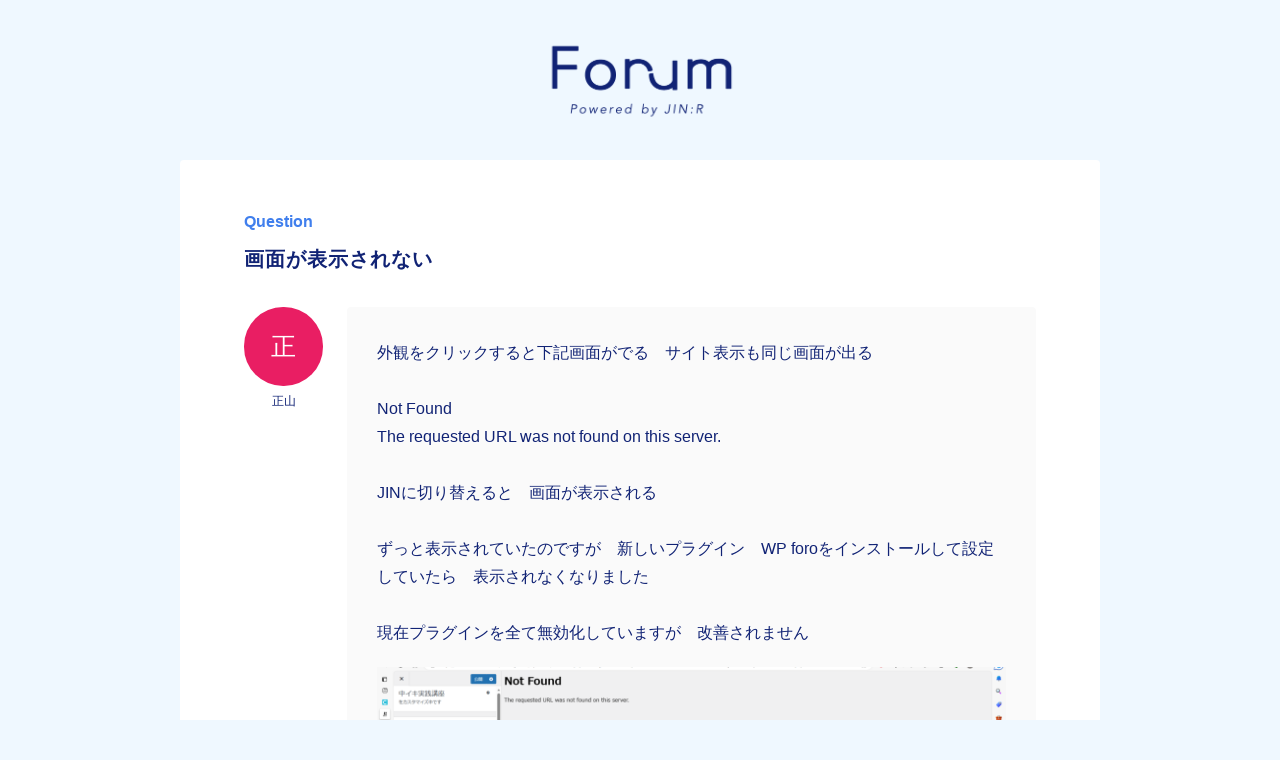

--- FILE ---
content_type: text/html; charset=UTF-8
request_url: https://jinr-forum.jp/jinr-question/%E7%94%BB%E9%9D%A2%E3%81%8C%E8%A1%A8%E7%A4%BA%E3%81%95%E3%82%8C%E3%81%AA%E3%81%84%E3%80%80/
body_size: 9661
content:
<!DOCTYPE html>
<html lang="ja">

<head>
	<meta charset="UTF-8">
	<meta http-equiv="X-UA-Compatible" content="IE=edge">
	<meta name="viewport" content="width=device-width, initial-scale=1">
	<!-- ここからOGP -->
<meta property="og:type" content="blog">
    <title>画面が表示されない　</title>
    <meta content="外観をクリックすると下記画面がでる　サイト表示も同じ画面が出る Not Found The requested URL" name="description">
    <meta property="og:title" content="画面が表示されない　｜JIN:R Forum">
    <meta property="og:url" content="https://jinr-forum.jp/jinr-question/%e7%94%bb%e9%9d%a2%e3%81%8c%e8%a1%a8%e7%a4%ba%e3%81%95%e3%82%8c%e3%81%aa%e3%81%84%e3%80%80/">
    <meta property="og:description" content="外観をクリックすると下記画面がでる　サイト表示も同じ画面が出る Not Found The requested URL">
<meta property="og:image" content="https://jinr-forum.jp/wp-content/uploads/2022/10/jinr-forum-ogp.png">
<meta property="og:site_name" content="JIN:R Forum">
<meta name="twitter:card" content="summary_large_image">
    <meta name="twitter:site" content="@JINR Forum">
<!-- ここまでOGP -->	<meta name='robots' content='max-image-preview:large' />
<link rel='dns-prefetch' href='//ajax.googleapis.com' />
<link rel="alternate" type="application/rss+xml" title="JIN:R Forum &raquo; 画面が表示されない　 のコメントのフィード" href="https://jinr-forum.jp/jinr-question/%e7%94%bb%e9%9d%a2%e3%81%8c%e8%a1%a8%e7%a4%ba%e3%81%95%e3%82%8c%e3%81%aa%e3%81%84%e3%80%80/feed/" />
<style id='wp-img-auto-sizes-contain-inline-css' type='text/css'>
img:is([sizes=auto i],[sizes^="auto," i]){contain-intrinsic-size:3000px 1500px}
/*# sourceURL=wp-img-auto-sizes-contain-inline-css */
</style>
<style id='wp-emoji-styles-inline-css' type='text/css'>

	img.wp-smiley, img.emoji {
		display: inline !important;
		border: none !important;
		box-shadow: none !important;
		height: 1em !important;
		width: 1em !important;
		margin: 0 0.07em !important;
		vertical-align: -0.1em !important;
		background: none !important;
		padding: 0 !important;
	}
/*# sourceURL=wp-emoji-styles-inline-css */
</style>
<style id='wp-block-library-inline-css' type='text/css'>
:root{--wp-block-synced-color:#7a00df;--wp-block-synced-color--rgb:122,0,223;--wp-bound-block-color:var(--wp-block-synced-color);--wp-editor-canvas-background:#ddd;--wp-admin-theme-color:#007cba;--wp-admin-theme-color--rgb:0,124,186;--wp-admin-theme-color-darker-10:#006ba1;--wp-admin-theme-color-darker-10--rgb:0,107,160.5;--wp-admin-theme-color-darker-20:#005a87;--wp-admin-theme-color-darker-20--rgb:0,90,135;--wp-admin-border-width-focus:2px}@media (min-resolution:192dpi){:root{--wp-admin-border-width-focus:1.5px}}.wp-element-button{cursor:pointer}:root .has-very-light-gray-background-color{background-color:#eee}:root .has-very-dark-gray-background-color{background-color:#313131}:root .has-very-light-gray-color{color:#eee}:root .has-very-dark-gray-color{color:#313131}:root .has-vivid-green-cyan-to-vivid-cyan-blue-gradient-background{background:linear-gradient(135deg,#00d084,#0693e3)}:root .has-purple-crush-gradient-background{background:linear-gradient(135deg,#34e2e4,#4721fb 50%,#ab1dfe)}:root .has-hazy-dawn-gradient-background{background:linear-gradient(135deg,#faaca8,#dad0ec)}:root .has-subdued-olive-gradient-background{background:linear-gradient(135deg,#fafae1,#67a671)}:root .has-atomic-cream-gradient-background{background:linear-gradient(135deg,#fdd79a,#004a59)}:root .has-nightshade-gradient-background{background:linear-gradient(135deg,#330968,#31cdcf)}:root .has-midnight-gradient-background{background:linear-gradient(135deg,#020381,#2874fc)}:root{--wp--preset--font-size--normal:16px;--wp--preset--font-size--huge:42px}.has-regular-font-size{font-size:1em}.has-larger-font-size{font-size:2.625em}.has-normal-font-size{font-size:var(--wp--preset--font-size--normal)}.has-huge-font-size{font-size:var(--wp--preset--font-size--huge)}.has-text-align-center{text-align:center}.has-text-align-left{text-align:left}.has-text-align-right{text-align:right}.has-fit-text{white-space:nowrap!important}#end-resizable-editor-section{display:none}.aligncenter{clear:both}.items-justified-left{justify-content:flex-start}.items-justified-center{justify-content:center}.items-justified-right{justify-content:flex-end}.items-justified-space-between{justify-content:space-between}.screen-reader-text{border:0;clip-path:inset(50%);height:1px;margin:-1px;overflow:hidden;padding:0;position:absolute;width:1px;word-wrap:normal!important}.screen-reader-text:focus{background-color:#ddd;clip-path:none;color:#444;display:block;font-size:1em;height:auto;left:5px;line-height:normal;padding:15px 23px 14px;text-decoration:none;top:5px;width:auto;z-index:100000}html :where(.has-border-color){border-style:solid}html :where([style*=border-top-color]){border-top-style:solid}html :where([style*=border-right-color]){border-right-style:solid}html :where([style*=border-bottom-color]){border-bottom-style:solid}html :where([style*=border-left-color]){border-left-style:solid}html :where([style*=border-width]){border-style:solid}html :where([style*=border-top-width]){border-top-style:solid}html :where([style*=border-right-width]){border-right-style:solid}html :where([style*=border-bottom-width]){border-bottom-style:solid}html :where([style*=border-left-width]){border-left-style:solid}html :where(img[class*=wp-image-]){height:auto;max-width:100%}:where(figure){margin:0 0 1em}html :where(.is-position-sticky){--wp-admin--admin-bar--position-offset:var(--wp-admin--admin-bar--height,0px)}@media screen and (max-width:600px){html :where(.is-position-sticky){--wp-admin--admin-bar--position-offset:0px}}

/*# sourceURL=wp-block-library-inline-css */
</style><style id='global-styles-inline-css' type='text/css'>
:root{--wp--preset--aspect-ratio--square: 1;--wp--preset--aspect-ratio--4-3: 4/3;--wp--preset--aspect-ratio--3-4: 3/4;--wp--preset--aspect-ratio--3-2: 3/2;--wp--preset--aspect-ratio--2-3: 2/3;--wp--preset--aspect-ratio--16-9: 16/9;--wp--preset--aspect-ratio--9-16: 9/16;--wp--preset--color--black: #000000;--wp--preset--color--cyan-bluish-gray: #abb8c3;--wp--preset--color--white: #ffffff;--wp--preset--color--pale-pink: #f78da7;--wp--preset--color--vivid-red: #cf2e2e;--wp--preset--color--luminous-vivid-orange: #ff6900;--wp--preset--color--luminous-vivid-amber: #fcb900;--wp--preset--color--light-green-cyan: #7bdcb5;--wp--preset--color--vivid-green-cyan: #00d084;--wp--preset--color--pale-cyan-blue: #8ed1fc;--wp--preset--color--vivid-cyan-blue: #0693e3;--wp--preset--color--vivid-purple: #9b51e0;--wp--preset--gradient--vivid-cyan-blue-to-vivid-purple: linear-gradient(135deg,rgb(6,147,227) 0%,rgb(155,81,224) 100%);--wp--preset--gradient--light-green-cyan-to-vivid-green-cyan: linear-gradient(135deg,rgb(122,220,180) 0%,rgb(0,208,130) 100%);--wp--preset--gradient--luminous-vivid-amber-to-luminous-vivid-orange: linear-gradient(135deg,rgb(252,185,0) 0%,rgb(255,105,0) 100%);--wp--preset--gradient--luminous-vivid-orange-to-vivid-red: linear-gradient(135deg,rgb(255,105,0) 0%,rgb(207,46,46) 100%);--wp--preset--gradient--very-light-gray-to-cyan-bluish-gray: linear-gradient(135deg,rgb(238,238,238) 0%,rgb(169,184,195) 100%);--wp--preset--gradient--cool-to-warm-spectrum: linear-gradient(135deg,rgb(74,234,220) 0%,rgb(151,120,209) 20%,rgb(207,42,186) 40%,rgb(238,44,130) 60%,rgb(251,105,98) 80%,rgb(254,248,76) 100%);--wp--preset--gradient--blush-light-purple: linear-gradient(135deg,rgb(255,206,236) 0%,rgb(152,150,240) 100%);--wp--preset--gradient--blush-bordeaux: linear-gradient(135deg,rgb(254,205,165) 0%,rgb(254,45,45) 50%,rgb(107,0,62) 100%);--wp--preset--gradient--luminous-dusk: linear-gradient(135deg,rgb(255,203,112) 0%,rgb(199,81,192) 50%,rgb(65,88,208) 100%);--wp--preset--gradient--pale-ocean: linear-gradient(135deg,rgb(255,245,203) 0%,rgb(182,227,212) 50%,rgb(51,167,181) 100%);--wp--preset--gradient--electric-grass: linear-gradient(135deg,rgb(202,248,128) 0%,rgb(113,206,126) 100%);--wp--preset--gradient--midnight: linear-gradient(135deg,rgb(2,3,129) 0%,rgb(40,116,252) 100%);--wp--preset--font-size--small: 13px;--wp--preset--font-size--medium: 20px;--wp--preset--font-size--large: 36px;--wp--preset--font-size--x-large: 42px;--wp--preset--spacing--20: 0.44rem;--wp--preset--spacing--30: 0.67rem;--wp--preset--spacing--40: 1rem;--wp--preset--spacing--50: 1.5rem;--wp--preset--spacing--60: 2.25rem;--wp--preset--spacing--70: 3.38rem;--wp--preset--spacing--80: 5.06rem;--wp--preset--shadow--natural: 6px 6px 9px rgba(0, 0, 0, 0.2);--wp--preset--shadow--deep: 12px 12px 50px rgba(0, 0, 0, 0.4);--wp--preset--shadow--sharp: 6px 6px 0px rgba(0, 0, 0, 0.2);--wp--preset--shadow--outlined: 6px 6px 0px -3px rgb(255, 255, 255), 6px 6px rgb(0, 0, 0);--wp--preset--shadow--crisp: 6px 6px 0px rgb(0, 0, 0);}:where(.is-layout-flex){gap: 0.5em;}:where(.is-layout-grid){gap: 0.5em;}body .is-layout-flex{display: flex;}.is-layout-flex{flex-wrap: wrap;align-items: center;}.is-layout-flex > :is(*, div){margin: 0;}body .is-layout-grid{display: grid;}.is-layout-grid > :is(*, div){margin: 0;}:where(.wp-block-columns.is-layout-flex){gap: 2em;}:where(.wp-block-columns.is-layout-grid){gap: 2em;}:where(.wp-block-post-template.is-layout-flex){gap: 1.25em;}:where(.wp-block-post-template.is-layout-grid){gap: 1.25em;}.has-black-color{color: var(--wp--preset--color--black) !important;}.has-cyan-bluish-gray-color{color: var(--wp--preset--color--cyan-bluish-gray) !important;}.has-white-color{color: var(--wp--preset--color--white) !important;}.has-pale-pink-color{color: var(--wp--preset--color--pale-pink) !important;}.has-vivid-red-color{color: var(--wp--preset--color--vivid-red) !important;}.has-luminous-vivid-orange-color{color: var(--wp--preset--color--luminous-vivid-orange) !important;}.has-luminous-vivid-amber-color{color: var(--wp--preset--color--luminous-vivid-amber) !important;}.has-light-green-cyan-color{color: var(--wp--preset--color--light-green-cyan) !important;}.has-vivid-green-cyan-color{color: var(--wp--preset--color--vivid-green-cyan) !important;}.has-pale-cyan-blue-color{color: var(--wp--preset--color--pale-cyan-blue) !important;}.has-vivid-cyan-blue-color{color: var(--wp--preset--color--vivid-cyan-blue) !important;}.has-vivid-purple-color{color: var(--wp--preset--color--vivid-purple) !important;}.has-black-background-color{background-color: var(--wp--preset--color--black) !important;}.has-cyan-bluish-gray-background-color{background-color: var(--wp--preset--color--cyan-bluish-gray) !important;}.has-white-background-color{background-color: var(--wp--preset--color--white) !important;}.has-pale-pink-background-color{background-color: var(--wp--preset--color--pale-pink) !important;}.has-vivid-red-background-color{background-color: var(--wp--preset--color--vivid-red) !important;}.has-luminous-vivid-orange-background-color{background-color: var(--wp--preset--color--luminous-vivid-orange) !important;}.has-luminous-vivid-amber-background-color{background-color: var(--wp--preset--color--luminous-vivid-amber) !important;}.has-light-green-cyan-background-color{background-color: var(--wp--preset--color--light-green-cyan) !important;}.has-vivid-green-cyan-background-color{background-color: var(--wp--preset--color--vivid-green-cyan) !important;}.has-pale-cyan-blue-background-color{background-color: var(--wp--preset--color--pale-cyan-blue) !important;}.has-vivid-cyan-blue-background-color{background-color: var(--wp--preset--color--vivid-cyan-blue) !important;}.has-vivid-purple-background-color{background-color: var(--wp--preset--color--vivid-purple) !important;}.has-black-border-color{border-color: var(--wp--preset--color--black) !important;}.has-cyan-bluish-gray-border-color{border-color: var(--wp--preset--color--cyan-bluish-gray) !important;}.has-white-border-color{border-color: var(--wp--preset--color--white) !important;}.has-pale-pink-border-color{border-color: var(--wp--preset--color--pale-pink) !important;}.has-vivid-red-border-color{border-color: var(--wp--preset--color--vivid-red) !important;}.has-luminous-vivid-orange-border-color{border-color: var(--wp--preset--color--luminous-vivid-orange) !important;}.has-luminous-vivid-amber-border-color{border-color: var(--wp--preset--color--luminous-vivid-amber) !important;}.has-light-green-cyan-border-color{border-color: var(--wp--preset--color--light-green-cyan) !important;}.has-vivid-green-cyan-border-color{border-color: var(--wp--preset--color--vivid-green-cyan) !important;}.has-pale-cyan-blue-border-color{border-color: var(--wp--preset--color--pale-cyan-blue) !important;}.has-vivid-cyan-blue-border-color{border-color: var(--wp--preset--color--vivid-cyan-blue) !important;}.has-vivid-purple-border-color{border-color: var(--wp--preset--color--vivid-purple) !important;}.has-vivid-cyan-blue-to-vivid-purple-gradient-background{background: var(--wp--preset--gradient--vivid-cyan-blue-to-vivid-purple) !important;}.has-light-green-cyan-to-vivid-green-cyan-gradient-background{background: var(--wp--preset--gradient--light-green-cyan-to-vivid-green-cyan) !important;}.has-luminous-vivid-amber-to-luminous-vivid-orange-gradient-background{background: var(--wp--preset--gradient--luminous-vivid-amber-to-luminous-vivid-orange) !important;}.has-luminous-vivid-orange-to-vivid-red-gradient-background{background: var(--wp--preset--gradient--luminous-vivid-orange-to-vivid-red) !important;}.has-very-light-gray-to-cyan-bluish-gray-gradient-background{background: var(--wp--preset--gradient--very-light-gray-to-cyan-bluish-gray) !important;}.has-cool-to-warm-spectrum-gradient-background{background: var(--wp--preset--gradient--cool-to-warm-spectrum) !important;}.has-blush-light-purple-gradient-background{background: var(--wp--preset--gradient--blush-light-purple) !important;}.has-blush-bordeaux-gradient-background{background: var(--wp--preset--gradient--blush-bordeaux) !important;}.has-luminous-dusk-gradient-background{background: var(--wp--preset--gradient--luminous-dusk) !important;}.has-pale-ocean-gradient-background{background: var(--wp--preset--gradient--pale-ocean) !important;}.has-electric-grass-gradient-background{background: var(--wp--preset--gradient--electric-grass) !important;}.has-midnight-gradient-background{background: var(--wp--preset--gradient--midnight) !important;}.has-small-font-size{font-size: var(--wp--preset--font-size--small) !important;}.has-medium-font-size{font-size: var(--wp--preset--font-size--medium) !important;}.has-large-font-size{font-size: var(--wp--preset--font-size--large) !important;}.has-x-large-font-size{font-size: var(--wp--preset--font-size--x-large) !important;}
/*# sourceURL=global-styles-inline-css */
</style>

<style id='classic-theme-styles-inline-css' type='text/css'>
/*! This file is auto-generated */
.wp-block-button__link{color:#fff;background-color:#32373c;border-radius:9999px;box-shadow:none;text-decoration:none;padding:calc(.667em + 2px) calc(1.333em + 2px);font-size:1.125em}.wp-block-file__button{background:#32373c;color:#fff;text-decoration:none}
/*# sourceURL=/wp-includes/css/classic-themes.min.css */
</style>
<link rel='stylesheet' id='contact-form-7-css' href='https://jinr-forum.jp/wp-content/plugins/contact-form-7/includes/css/styles.css?ver=5.6.4' type='text/css' media='all' />
<link rel='stylesheet' id='ligature-symbols-css' href='https://jinr-forum.jp/wp-content/plugins/gianism/assets/css/lsf.css?ver=2.11' type='text/css' media='all' />
<link rel='stylesheet' id='gianism-css' href='https://jinr-forum.jp/wp-content/plugins/gianism/assets/css/gianism-style.css?ver=4.4.0' type='text/css' media='all' />
<link rel='stylesheet' id='main-css' href='https://jinr-forum.jp/wp-content/themes/jinr-forum/style.css?ver=6.9' type='text/css' media='all' />
<link rel='stylesheet' id='dco-comment-attachment-css' href='https://jinr-forum.jp/wp-content/plugins/dco-comment-attachment/assets/dco-comment-attachment.css?ver=2.4.0' type='text/css' media='all' />
<script type="text/javascript" src="https://ajax.googleapis.com/ajax/libs/jquery/3.4.1/jquery.min.js?ver=6.9" id="jquery-js"></script>
<link rel="EditURI" type="application/rsd+xml" title="RSD" href="https://jinr-forum.jp/xmlrpc.php?rsd" />
<meta name="generator" content="WordPress 6.9" />
<link rel="canonical" href="https://jinr-forum.jp/jinr-question/%e7%94%bb%e9%9d%a2%e3%81%8c%e8%a1%a8%e7%a4%ba%e3%81%95%e3%82%8c%e3%81%aa%e3%81%84%e3%80%80/" />
<link rel='shortlink' href='https://jinr-forum.jp/?p=3426' />
<link rel="icon" href="https://jinr-forum.jp/wp-content/uploads/2022/10/cropped-jinr-fav-32x32.png" sizes="32x32" />
<link rel="icon" href="https://jinr-forum.jp/wp-content/uploads/2022/10/cropped-jinr-fav-192x192.png" sizes="192x192" />
<link rel="apple-touch-icon" href="https://jinr-forum.jp/wp-content/uploads/2022/10/cropped-jinr-fav-180x180.png" />
<meta name="msapplication-TileImage" content="https://jinr-forum.jp/wp-content/uploads/2022/10/cropped-jinr-fav-270x270.png" />
</head>

<body class="wp-singular jinr-question-template-default single single-jinr-question postid-3426 wp-theme-jinr-forum">
	<header class="l--header">
		<div class="o--header-contents">
			<a href="https://jinr-forum.jp/" class="a--link -logo">
				<img src="https://jinr-forum.jp/wp-content/themes/jinr-forum/asset/image/logo.png" alt="JIN:R Forum">
			</a>
		</div>
	</header>
<!-- main -->
<main id="articleContents">
	<div class="l--main">
		<section class="l--wrapper">
							
					<section class="o--article-wrapper">
												<div class="m--article-box">
							<div class="c--article-title">
								<span class="a--article-question">
									Question
								</span>
								<h1 class="a--title -article">
									画面が表示されない　								</h1>
							</div>
							<ul class="m--topic-content -flex">
								<li class="c--topic-content">
																													<span class="a--topic-avatar -topic" style="background-color:#e91e63;">
											<span class="a--topic-num">
												正											</span>
										</span>
										<span class="a--topic-name">
											正山										</span>
																	</li>
								<li class="c--topic-content">
									<p class="a--topic-text">
										外観をクリックすると下記画面がでる　サイト表示も同じ画面が出る<br />
<br />
Not Found<br />
The requested URL was not found on this server.<br />
<br />
JINに切り替えると　画面が表示される<br />
<br />
ずっと表示されていたのですが　新しいプラグイン　WP foroをインストールして設定していたら　表示されなくなりました<br />
<br />
現在プラグインを全て無効化していますが　改善されません									</p>
																			<ul class="o--topic-media -flex">
																							<li class="c--topic-media">
													<img src="https://jinr-forum.jp/wp-content/uploads/2023/09/cbf5b9f60da99bf791c0aa12a770f429.png" class="a--topic-media">
												</li>
																							<li class="c--topic-media">
													<img src="https://jinr-forum.jp/wp-content/uploads/2023/09/5e4896966c9944fcf00890f4502605bf.png" class="a--topic-media">
												</li>
																							<li class="c--topic-media">
													<img src="https://jinr-forum.jp/wp-content/uploads/2023/09/1efad1b5aa917a846fa5b3fc11367269.png" class="a--topic-media">
												</li>
																					</ul>
																																																								<ul class="o--topic-environment -flex">
																																				<li class="c--topic-environment">
														WP														6.2													</li>
																																																<li class="c--topic-environment">
														PHP														7.4													</li>
																																																<li class="c--topic-environment">
														JIN:R														1.2.2													</li>
																																																<li class="c--topic-environment">
																												Conoha Wing													</li>
																																																<li class="c--topic-environment">
																												Edge													</li>
																																																<li class="c--topic-environment">
																												Windows11													</li>
																																	</ul>
																		<span class="a--topic-date">
										2023/09/07										00:31																																								</span>
								</li>
							</ul>
						</div>
												<div class="m--article-box ">
							<div class="a--topic-answer"></div>
													</div>
						<div id="Forumcomments">
			<ul class="o--comment-list">
				<li class="c--comment-item -flex a--comment-reverse" id="li-comment-1412">
		<div class="c--comment-content">
			<div class="a--comment-avatar">
									<img src="https://jinr-forum.jp/wp-content/uploads/2023/02/DSC00231.jpg" class="a--topic-avatar">
							</div>
			<span class="a--comment-name">
									tsu_							</span>
		</div><!-- .comment-meta -->

		<div class="c--comment-content">
			<p class="a--comment-reply">
				こんにちは！<br />
JIN:R運営チームのtsu_です。<br />
<br />
詳細の共有、ありがとうございます！<br />
<br />
症状が出る前におこなった作業は WP foro を導入したことだけでしょうか...？？<br />
<br />
もし他におこなった作業があればお知らせいただけると幸いです。<br />
<br />
ご確認よろしくお願いいたします！			</p>
			<span class="a--topic-date">
				2023/09/08				10:13																</span>
		</div><!-- .comment-content -->
	</li>
</li><!-- #comment-## -->
	<li class="c--comment-item -flex " id="li-comment-1414">
		<div class="c--comment-content">
			<div class="a--comment-avatar">
														<span class="a--topic-avatar -topic" style="background-color:#e91e63;">
						<span class="a--topic-num">
							正						</span>
					</span>
							</div>
			<span class="a--comment-name">
									正山							</span>
		</div><!-- .comment-meta -->

		<div class="c--comment-content">
			<p class="a--comment-reply">
				プラグインに関してはそれだけですが<br />
JINRの記事作成はしていました。<br />
<br />
試しに<br />
copyをして新しくアドレスを取得したところ<br />
新しいアドレスでは問題なく表示がされました			</p>
			<span class="a--topic-date">
				2023/09/08				11:42																</span>
		</div><!-- .comment-content -->
	</li>
</li><!-- #comment-## -->
	<li class="c--comment-item -flex a--comment-reverse" id="li-comment-1418">
		<div class="c--comment-content">
			<div class="a--comment-avatar">
									<img src="https://jinr-forum.jp/wp-content/uploads/2023/02/DSC00231.jpg" class="a--topic-avatar">
							</div>
			<span class="a--comment-name">
									tsu_							</span>
		</div><!-- .comment-meta -->

		<div class="c--comment-content">
			<p class="a--comment-reply">
				ご確認ありがとうございます！<br />
<br />
"試しに<br />
copyをして新しくアドレスを取得したところ<br />
新しいアドレスでは問題なく表示がされました"<br />
　↓<br />
こちらは、もう1つサイトを立ち上げたという事でしょうか...？？			</p>
			<span class="a--topic-date">
				2023/09/09				21:18																</span>
		</div><!-- .comment-content -->
	</li>
</li><!-- #comment-## -->
	<li class="c--comment-item -flex " id="li-comment-1425">
		<div class="c--comment-content">
			<div class="a--comment-avatar">
														<span class="a--topic-avatar -topic" style="background-color:#e91e63;">
						<span class="a--topic-num">
							正						</span>
					</span>
							</div>
			<span class="a--comment-name">
									正山							</span>
		</div><!-- .comment-meta -->

		<div class="c--comment-content">
			<p class="a--comment-reply">
				もう一つサイトを立ち上げて　コピーしてみました。			</p>
			<span class="a--topic-date">
				2023/09/10				21:35																</span>
		</div><!-- .comment-content -->
	</li>
</li><!-- #comment-## -->
	<li class="c--comment-item -flex a--comment-reverse" id="li-comment-1426">
		<div class="c--comment-content">
			<div class="a--comment-avatar">
									<img src="https://jinr-forum.jp/wp-content/uploads/2023/02/DSC00231.jpg" class="a--topic-avatar">
							</div>
			<span class="a--comment-name">
									tsu_							</span>
		</div><!-- .comment-meta -->

		<div class="c--comment-content">
			<p class="a--comment-reply">
				そちらのサイトでも問題がなければ、そのまま運用していただいて、元のサイトで運用をしたい場合は、↓の内容が参考になるかもしれません！<br />
（Chromeなどの翻訳ツールで確認しました。。）<br />
<br />
<a href="https://wpforo.com/community/how-to-and-troubleshooting-2/error-404/" target="_blank">https://wpforo.com/community/how-to-and-troubleshooting-2/error-404/</a><br />
<br />
WP foro のサイト内に似たような事例が書かれていたのですが、「これは通常、.htaccessファイルが削除されたか、書き換えルールに問題があった場合に発生します。」との事です。<br />
<br />
対処の1つとしては、管理画面「設定」>「パーマリンク」のページで、設定などは変更せずに「変更を保存」を押す方法が記載されてました...！<br />
（添付画像参照）<br />
<br />
ご参考になれば幸いです...！<p class="dco-attachment dco-image-attachment"><a href="https://jinr-forum.jp/wp-content/uploads/2023/09/0a2cc439c6779464fc1de5873541d93a.jpg" class="dco-attachment-link dco-image-attachment-link" target="_blank"><img width="768" height="661" src="https://jinr-forum.jp/wp-content/uploads/2023/09/0a2cc439c6779464fc1de5873541d93a-768x661.jpg" class="attachment-medium_large size-medium_large" alt="" decoding="async" fetchpriority="high" srcset="https://jinr-forum.jp/wp-content/uploads/2023/09/0a2cc439c6779464fc1de5873541d93a-768x661.jpg 768w, https://jinr-forum.jp/wp-content/uploads/2023/09/0a2cc439c6779464fc1de5873541d93a-300x258.jpg 300w, https://jinr-forum.jp/wp-content/uploads/2023/09/0a2cc439c6779464fc1de5873541d93a-1024x882.jpg 1024w, https://jinr-forum.jp/wp-content/uploads/2023/09/0a2cc439c6779464fc1de5873541d93a-1536x1322.jpg 1536w, https://jinr-forum.jp/wp-content/uploads/2023/09/0a2cc439c6779464fc1de5873541d93a.jpg 1768w" sizes="(max-width: 768px) 100vw, 768px" /></a></p>			</p>
			<span class="a--topic-date">
				2023/09/11				12:01																</span>
		</div><!-- .comment-content -->
	</li>
</li><!-- #comment-## -->
		</ul>
							</section>
							
		</section>
	</div>

</main>
<!-- /main -->

<div class="o--register-wrapper">
    <div class="c--register-wrapper">
        <div class="a--register-close">CLOSE</div>
        <div class="a--register-logo">
            <img src="https://jinr-forum.jp/wp-content/themes/jinr-forum/asset/image/logo.png" alt="JIN:R Forumのロゴ">
        </div>
        <div class="c--register-contents">
            <p>ログイン方法を選択してください</p>
            <div id="wpg-login" class="public-style"><a href="https://jinr-forum.jp/google-auth/login/?redirect_to=https%3A%2F%2Fjinr-forum.jp%2Fwp-admin%2Fprofile.php&amp;_wpnonce=3df44e8de0" rel="nofollow" class="wpg-button wpg-button-login google" data-gianism-ga-category="gianism/google" data-gianism-ga-action="login" data-gianism-ga-label="Googleでログイン"><i class="lsf lsf-google"></i>Googleでログイン</a><a href="https://jinr-forum.jp/twitter/login/?redirect_to=https%3A%2F%2Fjinr-forum.jp%2Fwp-admin%2Fprofile.php&amp;_wpnonce=54808f653e" rel="nofollow" class="wpg-button wpg-button-login twitter" data-gianism-ga-category="gianism/twitter" data-gianism-ga-action="login" data-gianism-ga-label="twitterでログイン"><i class="lsf lsf-twitter"></i>Twitterでログイン</a><a href="https://jinr-forum.jp/facebook/login/?redirect_to=https%3A%2F%2Fjinr-forum.jp%2Fwp-admin%2Fprofile.php&amp;_wpnonce=653607885b" rel="nofollow" class="wpg-button wpg-button-login facebook" data-gianism-ga-category="gianism/facebook" data-gianism-ga-action="login" data-gianism-ga-label="Facebookでログイン"><i class="lsf lsf-facebook"></i>Facebookでログイン</a>
		<a href="https://jinr-forum.jp/wp-login.php" rel="nofollow" class="wpg-button wpg-button-login mail" ><i class="lsf lsf-mail"></i>メールアドレスでログイン</a></div>        </div>
    </div>
</div>
<footer id="footer" class="l--footer">
    <div class="o--footer-wrapper">
        <ul class="m--footer-list -flex">
            <li class="m--footer-item">
                <a href="https://jinr-forum.jp/terms-of-service/" class="a--link -footer">利用規約</a>
            </li>
            <li class="m--footer-item">
                <a href="https://jinr-forum.jp/privacy-policy/" class="a--link -footer">プライバシーポリシー</a>
            </li>
        </ul>
    </div>
</footer>
<script type="speculationrules">
{"prefetch":[{"source":"document","where":{"and":[{"href_matches":"/*"},{"not":{"href_matches":["/wp-*.php","/wp-admin/*","/wp-content/uploads/*","/wp-content/*","/wp-content/plugins/*","/wp-content/themes/jinr-forum/*","/*\\?(.+)"]}},{"not":{"selector_matches":"a[rel~=\"nofollow\"]"}},{"not":{"selector_matches":".no-prefetch, .no-prefetch a"}}]},"eagerness":"conservative"}]}
</script>
<script type="text/javascript" src="https://jinr-forum.jp/wp-content/plugins/contact-form-7/includes/swv/js/index.js?ver=5.6.4" id="swv-js"></script>
<script type="text/javascript" id="contact-form-7-js-extra">
/* <![CDATA[ */
var wpcf7 = {"api":{"root":"https://jinr-forum.jp/wp-json/","namespace":"contact-form-7/v1"}};
//# sourceURL=contact-form-7-js-extra
/* ]]> */
</script>
<script type="text/javascript" src="https://jinr-forum.jp/wp-content/plugins/contact-form-7/includes/js/index.js?ver=5.6.4" id="contact-form-7-js"></script>
<script type="text/javascript" src="https://jinr-forum.jp/wp-includes/js/jquery/ui/effect.min.js?ver=1.13.3" id="jquery-effects-core-js"></script>
<script type="text/javascript" src="https://jinr-forum.jp/wp-includes/js/jquery/ui/effect-highlight.min.js?ver=1.13.3" id="jquery-effects-highlight-js"></script>
<script type="text/javascript" src="https://jinr-forum.jp/wp-content/plugins/gianism/assets/js/js.cookie.js?ver=2.1.3" id="js-cookie-js"></script>
<script type="text/javascript" id="gianism-notice-helper-js-extra">
/* <![CDATA[ */
var GianismHelper = {"confirmLabel":"\u540c\u610f\u304c\u5fc5\u8981\u3067\u3059","btnConfirm":"\u78ba\u8a8d","btnCancel":"\u30ad\u30e3\u30f3\u30bb\u30eb"};
var Gianism = {"admin":""};
//# sourceURL=gianism-notice-helper-js-extra
/* ]]> */
</script>
<script type="text/javascript" src="https://jinr-forum.jp/wp-content/plugins/gianism/assets/js/public-notice.js?ver=4.4.0" id="gianism-notice-helper-js"></script>
<script type="text/javascript" src="https://jinr-forum.jp/wp-content/themes/jinr-forum/asset/js/forum.js?ver=6.9" id="forum-js"></script>
<script type="text/javascript" src="https://jinr-forum.jp/wp-content/themes/jinr-forum/asset/js/reload.js?ver=6.9" id="reload-js"></script>
<script type="text/javascript" src="https://jinr-forum.jp/wp-content/themes/jinr-forum/asset/js/jquery-ui.min.js?ver=6.9" id="jquery-ui-js"></script>
<script id="wp-emoji-settings" type="application/json">
{"baseUrl":"https://s.w.org/images/core/emoji/17.0.2/72x72/","ext":".png","svgUrl":"https://s.w.org/images/core/emoji/17.0.2/svg/","svgExt":".svg","source":{"concatemoji":"https://jinr-forum.jp/wp-includes/js/wp-emoji-release.min.js?ver=6.9"}}
</script>
<script type="module">
/* <![CDATA[ */
/*! This file is auto-generated */
const a=JSON.parse(document.getElementById("wp-emoji-settings").textContent),o=(window._wpemojiSettings=a,"wpEmojiSettingsSupports"),s=["flag","emoji"];function i(e){try{var t={supportTests:e,timestamp:(new Date).valueOf()};sessionStorage.setItem(o,JSON.stringify(t))}catch(e){}}function c(e,t,n){e.clearRect(0,0,e.canvas.width,e.canvas.height),e.fillText(t,0,0);t=new Uint32Array(e.getImageData(0,0,e.canvas.width,e.canvas.height).data);e.clearRect(0,0,e.canvas.width,e.canvas.height),e.fillText(n,0,0);const a=new Uint32Array(e.getImageData(0,0,e.canvas.width,e.canvas.height).data);return t.every((e,t)=>e===a[t])}function p(e,t){e.clearRect(0,0,e.canvas.width,e.canvas.height),e.fillText(t,0,0);var n=e.getImageData(16,16,1,1);for(let e=0;e<n.data.length;e++)if(0!==n.data[e])return!1;return!0}function u(e,t,n,a){switch(t){case"flag":return n(e,"\ud83c\udff3\ufe0f\u200d\u26a7\ufe0f","\ud83c\udff3\ufe0f\u200b\u26a7\ufe0f")?!1:!n(e,"\ud83c\udde8\ud83c\uddf6","\ud83c\udde8\u200b\ud83c\uddf6")&&!n(e,"\ud83c\udff4\udb40\udc67\udb40\udc62\udb40\udc65\udb40\udc6e\udb40\udc67\udb40\udc7f","\ud83c\udff4\u200b\udb40\udc67\u200b\udb40\udc62\u200b\udb40\udc65\u200b\udb40\udc6e\u200b\udb40\udc67\u200b\udb40\udc7f");case"emoji":return!a(e,"\ud83e\u1fac8")}return!1}function f(e,t,n,a){let r;const o=(r="undefined"!=typeof WorkerGlobalScope&&self instanceof WorkerGlobalScope?new OffscreenCanvas(300,150):document.createElement("canvas")).getContext("2d",{willReadFrequently:!0}),s=(o.textBaseline="top",o.font="600 32px Arial",{});return e.forEach(e=>{s[e]=t(o,e,n,a)}),s}function r(e){var t=document.createElement("script");t.src=e,t.defer=!0,document.head.appendChild(t)}a.supports={everything:!0,everythingExceptFlag:!0},new Promise(t=>{let n=function(){try{var e=JSON.parse(sessionStorage.getItem(o));if("object"==typeof e&&"number"==typeof e.timestamp&&(new Date).valueOf()<e.timestamp+604800&&"object"==typeof e.supportTests)return e.supportTests}catch(e){}return null}();if(!n){if("undefined"!=typeof Worker&&"undefined"!=typeof OffscreenCanvas&&"undefined"!=typeof URL&&URL.createObjectURL&&"undefined"!=typeof Blob)try{var e="postMessage("+f.toString()+"("+[JSON.stringify(s),u.toString(),c.toString(),p.toString()].join(",")+"));",a=new Blob([e],{type:"text/javascript"});const r=new Worker(URL.createObjectURL(a),{name:"wpTestEmojiSupports"});return void(r.onmessage=e=>{i(n=e.data),r.terminate(),t(n)})}catch(e){}i(n=f(s,u,c,p))}t(n)}).then(e=>{for(const n in e)a.supports[n]=e[n],a.supports.everything=a.supports.everything&&a.supports[n],"flag"!==n&&(a.supports.everythingExceptFlag=a.supports.everythingExceptFlag&&a.supports[n]);var t;a.supports.everythingExceptFlag=a.supports.everythingExceptFlag&&!a.supports.flag,a.supports.everything||((t=a.source||{}).concatemoji?r(t.concatemoji):t.wpemoji&&t.twemoji&&(r(t.twemoji),r(t.wpemoji)))});
//# sourceURL=https://jinr-forum.jp/wp-includes/js/wp-emoji-loader.min.js
/* ]]> */
</script>
</body>

</html>

--- FILE ---
content_type: text/css
request_url: https://jinr-forum.jp/wp-content/themes/jinr-forum/style.css?ver=6.9
body_size: 15573
content:
@charset "UTF-8";
/*#########################################################

基本設定

#########################################################*/
/* ========================================================
単位用設定
=========================================================*/
/* ========================================================
色用設定
=========================================================*/
/* ========================================================
radius設定
=========================================================*/
/* ========================================================
フォント用設定
=========================================================*/
@import url("https://fonts.googleapis.com/css2?family=Open+Sans:wght@300;400;500;600;700&display=swap");
/*!
 * ress.css v2.0.2
 * MIT License
 * github.com/filipelinhares/ress
 */
/* # =================================================================
   # Global selectors
   # ================================================================= */
html {
  box-sizing: border-box;
  -webkit-text-size-adjust: 100%; /* Prevent adjustments of font size after orientation changes in iOS */
  word-break: break-word;
  -moz-tab-size: 4;
  tab-size: 4;
}

*,
::before,
::after {
  background-repeat: no-repeat; /* Set `background-repeat: no-repeat` to all elements and pseudo elements */
  box-sizing: inherit;
}

::before,
::after {
  text-decoration: inherit; /* Inherit text-decoration and vertical align to ::before and ::after pseudo elements */
  vertical-align: inherit;
}

* {
  padding: 0; /* Reset `padding` and `margin` of all elements */
  margin: 0;
}

/* # =================================================================
   # General elements
   # ================================================================= */
hr {
  overflow: visible; /* Show the overflow in Edge and IE */
  height: 0; /* Add the correct box sizing in Firefox */
}

details,
main {
  display: block; /* Render the `main` element consistently in IE. */
}

summary {
  display: list-item; /* Add the correct display in all browsers */
}

small {
  font-size: 80%; /* Set font-size to 80% in `small` elements */
}

[hidden] {
  display: none; /* Add the correct display in IE */
}

abbr[title] {
  border-bottom: none; /* Remove the bottom border in Chrome 57 */
  /* Add the correct text decoration in Chrome, Edge, IE, Opera, and Safari */
  text-decoration: underline;
  text-decoration: underline dotted;
}

a {
  background-color: transparent; /* Remove the gray background on active links in IE 10 */
}

a:active,
a:hover {
  outline-width: 0; /* Remove the outline when hovering in all browsers */
}

code,
kbd,
pre,
samp {
  font-family: monospace, monospace; /* Specify the font family of code elements */
}

pre {
  font-size: 1em; /* Correct the odd `em` font sizing in all browsers */
}

b,
strong {
  font-weight: bolder; /* Add the correct font weight in Chrome, Edge, and Safari */
}

/* https://gist.github.com/unruthless/413930 */
sub,
sup {
  font-size: 75%;
  line-height: 0;
  position: relative;
  vertical-align: baseline;
}

sub {
  bottom: -0.25em;
}

sup {
  top: -0.5em;
}

/* # =================================================================
   # Forms
   # ================================================================= */
input {
  border-radius: 0;
}
input:focus {
  outline: none;
}

/* Replace pointer cursor in disabled elements */
[disabled] {
  cursor: default;
}

[type=number]::-webkit-inner-spin-button,
[type=number]::-webkit-outer-spin-button {
  height: auto; /* Correct the cursor style of increment and decrement buttons in Chrome */
}

[type=search] {
  -webkit-appearance: textfield; /* Correct the odd appearance in Chrome and Safari */
  outline-offset: -2px; /* Correct the outline style in Safari */
}

[type=search]::-webkit-search-decoration {
  -webkit-appearance: none; /* Remove the inner padding in Chrome and Safari on macOS */
}

textarea {
  overflow: auto; /* Internet Explorer 11+ */
  resize: vertical; /* Specify textarea resizability */
}

button,
input,
optgroup,
select,
textarea {
  font: inherit; /* Specify font inheritance of form elements */
}

fieldset {
  border: none;
}

optgroup {
  font-weight: bold; /* Restore the font weight unset by the previous rule */
}

button {
  overflow: visible; /* Address `overflow` set to `hidden` in IE 8/9/10/11 */
}

button:focus {
  border: none;
  outline: none;
}

button,
select {
  text-transform: none; /* Firefox 40+, Internet Explorer 11- */
}

/* Apply cursor pointer to button elements */
button,
[type=button],
[type=reset],
[type=submit],
[role=button] {
  cursor: pointer;
  color: inherit;
}

/* Remove inner padding and border in Firefox 4+ */
button::-moz-focus-inner,
[type=button]::-moz-focus-inner,
[type=reset]::-moz-focus-inner,
[type=submit]::-moz-focus-inner {
  border-style: none;
  padding: 0;
}

/* Replace focus style removed in the border reset above */
button:-moz-focusring,
[type=button]::-moz-focus-inner,
[type=reset]::-moz-focus-inner,
[type=submit]::-moz-focus-inner {
  outline: 1px dotted ButtonText;
}

button,
html [type=button],
[type=reset],
[type=submit] {
  -webkit-appearance: button; /* Correct the inability to style clickable types in iOS */
}

/* Remove the default button styling in all browsers */
button,
input,
select,
textarea {
  background-color: transparent;
  border-style: none;
}

/* Style select like a standard input */
select {
  -moz-appearance: none; /* Firefox 36+ */
  -webkit-appearance: none; /* Chrome 41+ */
}

select::-ms-expand {
  display: none; /* Internet Explorer 11+ */
}

select::-ms-value {
  color: currentColor; /* Internet Explorer 11+ */
}

legend {
  border: 0; /* Correct `color` not being inherited in IE 8/9/10/11 */
  color: inherit; /* Correct the color inheritance from `fieldset` elements in IE */
  display: table; /* Correct the text wrapping in Edge and IE */
  max-width: 100%; /* Correct the text wrapping in Edge and IE */
  white-space: normal; /* Correct the text wrapping in Edge and IE */
  max-width: 100%; /* Correct the text wrapping in Edge 18- and IE */
}

::-webkit-file-upload-button {
  /* Correct the inability to style clickable types in iOS and Safari */
  -webkit-appearance: button;
  color: inherit;
  font: inherit; /* Change font properties to `inherit` in Chrome and Safari */
}

/* # =================================================================
   # Specify media element style
   # ================================================================= */
img {
  border-style: none; /* Remove border when inside `a` element in IE 8/9/10 */
  vertical-align: bottom;
  width: 100%;
  height: auto;
}

/* Add the correct vertical alignment in Chrome, Firefox, and Opera */
progress {
  vertical-align: baseline;
}

svg:not([fill]) {
  fill: currentColor;
}

/* # =================================================================
   # Accessibility
   # ================================================================= */
/* Hide content from screens but not screenreaders */
@media screen {
  [hidden~=screen] {
    display: inherit;
  }
  [hidden~=screen]:not(:active):not(:focus):not(:target) {
    position: absolute !important;
    clip: rect(0 0 0 0) !important;
  }
}
/* Specify the progress cursor of updating elements */
[aria-busy=true] {
  cursor: progress;
}

/* Specify the pointer cursor of trigger elements */
[aria-controls] {
  cursor: pointer;
}

/* Specify the unstyled cursor of disabled, not-editable, or otherwise inoperable elements */
[aria-disabled] {
  cursor: default;
}

html,
body,
h1,
h2,
h3,
h4,
h5,
ol,
ul,
dl,
dt,
dd,
div,
span,
a,
table,
tr,
th,
td,
article,
figure,
aside,
main,
section,
footer,
header {
  margin: 0;
  padding: 0;
  border: 0;
  vertical-align: baseline;
  -webkit-box-sizing: border-box;
  box-sizing: border-box;
  -webkit-tap-highlight-color: rgba(0, 0, 0, 0);
}

ul,
ol,
li {
  list-style-type: none; /*リストマーカー無しにする*/
}

@font-face {
  font-family: "Proxima Nova";
  font-style: normal;
  font-weight: 400;
  font-display: swap;
  src: url("asset/fonts/ProximaNovaBold.otf") format("otf"), url("asset/fonts/ProximaNovaBold.woff") format("woff"), url("asset/fonts/ProximaNovaBold.woff2") format("woff2");
}
/*#########################################################

レイアウト用設定

#########################################################*/
/* ========================================================
メディアクエリ用Mixin
=========================================================*/
/*#########################################################

要素関連（リセットCSSの種類によっては不要）

#########################################################*/
html {
  height: 100%;
  font-size: 62.5%;
  scroll-behavior: smooth;
}

body {
  font-size: 1.6rem;
  font-family: "ヒラギノ角ゴ ProN W3", "Hiragino Kaku Gothic ProN", "Helvetica Neue", Helvetica, Arial, "メイリオ", Meiryo, sans-serif;
  line-height: 1.8;
  color: #112375;
  background-color: #EFF8FF;
  margin: 0;
}

a {
  color: #407fed;
  text-decoration: none;
}

h1 {
  font-size: 4rem;
}

h2 {
  font-size: 3.2rem;
}

h3 {
  font-size: 2.8rem;
}

h4 {
  font-size: 2.4rem;
}

h5 {
  font-size: 2rem;
}

h6 {
  font-size: 1.6rem;
}

table {
  border-collapse: collapse;
}

@font-face {
  font-family: "jin-icons";
  src: url("asset/fonts/jin-icons.woff") format("woff"), url("asset/fonts/jin-icons.svg") format("svg");
  font-weight: normal;
  font-style: normal;
}
[class^=jin-ifont-], [class*=" jin-ifont-"] {
  /* use !important to prevent issues with browser extensions that change fonts */
  font-family: "jin-icons" !important;
  speak: none;
  font-style: normal;
  font-weight: normal;
  font-variant: normal;
  text-transform: none;
  line-height: 1;
  will-change: transform;
  /* Better Font Rendering =========== */
  -webkit-font-smoothing: antialiased;
  -moz-osx-font-smoothing: grayscale;
}

[class^=jin-ifont-]:before, [class*=" jin-ifont-"]:before {
  font-size: 1em;
  display: inline-block;
  will-change: transform;
}

.jin-icons {
  display: inline-block;
}

.jif {
  font-size: 0.96em;
}

.in--p:before {
  font-size: 0.9em;
}

.jin-ifont-account:before {
  content: "\e900";
}

.jin-ifont-archive:before {
  content: "\e901";
}

.jin-ifont-arrowcircle:before {
  content: "\e902";
}

.jin-ifont-arrowtop:before {
  content: "\e903";
}

.jin-ifont-arrow:before {
  content: "\e904";
}

.jin-ifont-batu:before {
  content: "\e905";
}

.jin-ifont-book:before {
  content: "\e906";
}

.jin-ifont-bulb:before {
  content: "\e907";
}

.jin-ifont-cart:before {
  content: "\e908";
}

.jin-ifont-caution:before {
  content: "\e909";
}

.jin-ifont-checkcircle:before {
  content: "\e90a";
}

.jin-ifont-check:before {
  content: "\e90b";
}

.jin-ifont-clipboard:before {
  content: "\e90c";
}

.jin-ifont-comment:before {
  content: "\e90d";
}

.jin-ifont-copy:before {
  content: "\e90e";
}

.jin-ifont-crown:before {
  content: "\e90f";
}

.jin-ifont-doublearrow:before {
  content: "\e910";
}

.jin-ifont-droppin:before {
  content: "\e911";
}

.jin-ifont-facebook:before {
  content: "\e912";
}

.jin-ifont-flag:before {
  content: "\e913";
}

.jin-ifont-folder:before {
  content: "\e914";
}

.jin-ifont-gear:before {
  content: "\e915";
}

.jin-ifont-heart:before {
  content: "\e916";
}

.jin-ifont-home:before {
  content: "\e917";
}

.jin-ifont-information:before {
  content: "\e918";
}

.jin-ifont-instagram:before {
  content: "\e919";
}

.jin-ifont-like:before {
  content: "\e91a";
}

.jin-ifont-line:before {
  content: "\e91b";
}

.jin-ifont-mail:before {
  content: "\e91c";
}

.jin-ifont-maru:before {
  content: "\e91d";
}

.jin-ifont-mobile:before {
  content: "\e91e";
}

.jin-ifont-navi:before {
  content: "\e91f";
}

.jin-ifont-pc:before {
  content: "\e920";
}

.jin-ifont-pencil:before {
  content: "\e921";
}

.jin-ifont-plus:before {
  content: "\e922";
}

.jin-ifont-question:before {
  content: "\e923";
}

.jin-ifont-quote:before {
  content: "\e924";
}

.jin-ifont-relatedpost:before {
  content: "\e925";
}

.jin-ifont-reload:before {
  content: "\e926";
}

.jin-ifont-reply:before {
  content: "\e927";
}

.jin-ifont-speaker:before {
  content: "\e928";
}

.jin-ifont-starblank:before {
  content: "\e929";
}

.jin-ifont-starhalf:before {
  content: "\e92a";
}

.jin-ifont-star:before {
  content: "\e92b";
}

.jin-ifont-tag:before {
  content: "\e92c";
}

.jin-ifont-twitter:before {
  content: "\e92d";
}

.jin-ifont-unlike:before {
  content: "\e92e";
}

.jin-ifont-watch:before {
  content: "\e92f";
}

.jin-ifont-youtube:before {
  content: "\e930";
}

.jin-ifont-search:before {
  content: "\e931";
}

.jin-ifont-arrowbottom:before {
  content: "\e932";
}

.jin-ifont-arrowleft:before {
  content: "\e933";
}

.jin-ifont-blogtext:before {
  content: "\e934";
}

.jin-ifont-clover:before {
  content: "\e935";
}

.jin-ifont-post:before {
  content: "\e936";
}

.jin-ifont-facebookt:before {
  content: "\e937";
}

.jin-ifont-pocket:before {
  content: "\e938";
}

.jin-ifont-bookmark:before {
  content: "\e939";
}

.jin-ifont-copyright:before {
  content: "\e93a";
}

.jin-ifont-inazuma:before {
  content: "\e93b";
}

.jin-ifont-share:before {
  content: "\e93c";
}

.jin-ifont-spanner:before {
  content: "\e93d";
}

.jin-ifont-books:before {
  content: "\e93e";
}

.jin-ifont-calendar:before {
  content: "\e93f";
}

.jin-ifont-coin:before {
  content: "\e940";
}

.jin-ifont-illust:before {
  content: "\e941";
}

.jin-ifont-lock:before {
  content: "\e942";
}

.jin-ifont-mailsend:before {
  content: "\e943";
}

.jin-ifont-movie:before {
  content: "\e944";
}

.jin-ifont-photo:before {
  content: "\e945";
}

.jin-ifont-program:before {
  content: "\e946";
}

.jin-ifont-website:before {
  content: "\e947";
}

.jin-ifont-writer:before {
  content: "\e948";
}

.jin-ifont-coincover:before {
  content: "\e949";
}

.jin-ifont-airline:before {
  content: "\e94a";
}

.jin-ifont-arrowbcircle:before {
  content: "\e94b";
}

.jin-ifont-arrowb:before {
  content: "\e94c";
}

.jin-ifont-arrowclear:before {
  content: "\e94d";
}

.jin-ifont-arrowrsquare:before {
  content: "\e94e";
}

.jin-ifont-baby:before {
  content: "\e94f";
}

.jin-ifont-bike:before {
  content: "\e950";
}

.jin-ifont-birthdaycake:before {
  content: "\e951";
}

.jin-ifont-bitcoin:before {
  content: "\e952";
}

.jin-ifont-bitcoinwallet:before {
  content: "\e953";
}

.jin-ifont-bookopen:before {
  content: "\e954";
}

.jin-ifont-bottoms:before {
  content: "\e955";
}

.jin-ifont-cafe:before {
  content: "\e956";
}

.jin-ifont-camera:before {
  content: "\e957";
}

.jin-ifont-car:before {
  content: "\e958";
}

.jin-ifont-cardboadbox3:before {
  content: "\e959";
}

.jin-ifont-cardboardbox:before {
  content: "\e95a";
}

.jin-ifont-cat:before {
  content: "\e95b";
}

.jin-ifont-chick:before {
  content: "\e95c";
}

.jin-ifont-conditioner:before {
  content: "\e95d";
}

.jin-ifont-cosme:before {
  content: "\e95e";
}

.jin-ifont-couple:before {
  content: "\e95f";
}

.jin-ifont-creditcard:before {
  content: "\e960";
}

.jin-ifont-datsumou:before {
  content: "\e961";
}

.jin-ifont-diamond:before {
  content: "\e962";
}

.jin-ifont-dinner:before {
  content: "\e963";
}

.jin-ifont-dog:before {
  content: "\e964";
}

.jin-ifont-download:before {
  content: "\e965";
}

.jin-ifont-drag:before {
  content: "\e966";
}

.jin-ifont-dumbbell:before {
  content: "\e967";
}

.jin-ifont-earphone:before {
  content: "\e968";
}

.jin-ifont-female:before {
  content: "\e969";
}

.jin-ifont-flower:before {
  content: "\e96a";
}

.jin-ifont-folkspoon:before {
  content: "\e96b";
}

.jin-ifont-game:before {
  content: "\e96c";
}

.jin-ifont-girl:before {
  content: "\e96d";
}

.jin-ifont-graph:before {
  content: "\e96e";
}

.jin-ifont-handbag:before {
  content: "\e96f";
}

.jin-ifont-headphone:before {
  content: "\e970";
}

.jin-ifont-homewifi:before {
  content: "\e971";
}

.jin-ifont-kid:before {
  content: "\e972";
}

.jin-ifont-kirakira:before {
  content: "\e973";
}

.jin-ifont-link:before {
  content: "\e974";
}

.jin-ifont-lipstick:before {
  content: "\e975";
}

.jin-ifont-makeup:before {
  content: "\e976";
}

.jin-ifont-male:before {
  content: "\e977";
}

.jin-ifont-malefemale:before {
  content: "\e978";
}

.jin-ifont-moneybag:before {
  content: "\e979";
}

.jin-ifont-moneywallet:before {
  content: "\e97a";
}

.jin-ifont-nikukyu:before {
  content: "\e97b";
}

.jin-ifont-onpu:before {
  content: "\e97c";
}

.jin-ifont-paint:before {
  content: "\e97d";
}

.jin-ifont-petfood:before {
  content: "\e97e";
}

.jin-ifont-plant:before {
  content: "\e97f";
}

.jin-ifont-pocketwifi:before {
  content: "\e980";
}

.jin-ifont-prbadge:before {
  content: "\e981";
}

.jin-ifont-present:before {
  content: "\e982";
}

.jin-ifont-qrpay:before {
  content: "\e983";
}

.jin-ifont-rice:before {
  content: "\e984";
}

.jin-ifont-rpoint:before {
  content: "\e985";
}

.jin-ifont-rucksack:before {
  content: "\e986";
}

.jin-ifont-saving:before {
  content: "\e987";
}

.jin-ifont-scooter:before {
  content: "\e988";
}

.jin-ifont-seedleaf:before {
  content: "\e989";
}

.jin-ifont-shoes:before {
  content: "\e98a";
}

.jin-ifont-simcard:before {
  content: "\e98b";
}

.jin-ifont-skirt:before {
  content: "\e98c";
}

.jin-ifont-smartphone:before {
  content: "\e98d";
}

.jin-ifont-smartspeaker:before {
  content: "\e98e";
}

.jin-ifont-smile:before {
  content: "\e98f";
}

.jin-ifont-sun:before {
  content: "\e990";
}

.jin-ifont-supplement:before {
  content: "\e991";
}

.jin-ifont-supplement2:before {
  content: "\e992";
}

.jin-ifont-tapioka:before {
  content: "\e993";
}

.jin-ifont-telephone:before {
  content: "\e994";
}

.jin-ifont-tops:before {
  content: "\e995";
}

.jin-ifont-trade:before {
  content: "\e996";
}

.jin-ifont-video:before {
  content: "\e997";
}

.jin-ifont-weddingring:before {
  content: "\e998";
}

.jin-ifont-weightscale:before {
  content: "\e999";
}

.jin-ifont-wifi:before {
  content: "\e99a";
}

.jin-ifont-wirelessearphone:before {
  content: "\e99b";
}

.jin-ifont-answertxt:before {
  content: "\e99c";
}

.jin-ifont-questiontxt:before {
  content: "\e99d";
}

.jin-ifont-starcircle:before {
  content: "\e99e";
}

.jin-ifont-fire:before {
  content: "\e99f";
}

.jin-ifont-hamburger:before {
  content: "\e9a0";
}

.jin-ifont-fish:before {
  content: "\e9a1";
}

.jin-ifont-heartcircle:before {
  content: "\e9a2";
}

.jin-ifont-hourglass:before {
  content: "\e9a3";
}

.jin-ifont-info:before {
  content: "\e9a4";
}

.jin-ifont-leaf:before {
  content: "\e9a5";
}

.jin-ifont-moon:before {
  content: "\e9a6";
}

.jin-ifont-plug:before {
  content: "\e9a7";
}

.jin-ifont-rocket:before {
  content: "\e9a8";
}

.jin-ifont-sailing:before {
  content: "\e9a9";
}

.jin-ifont-slash:before {
  content: "\e9aa";
}

.jin-ifont-extlink:before {
  content: "\e9ab";
}

.jin-ifont-timer:before {
  content: "\e9ac";
}

.jin-ifont-tv:before {
  content: "\e9ad";
}

.jin-ifont-videocamera:before {
  content: "\e9ae";
}

.jin-ifont-wine:before {
  content: "\e9af";
}

.jin-ifont-anchor:before {
  content: "\e9b0";
}

.jin-ifont-aqua:before {
  content: "\e9b1";
}

.jin-ifont-backslash:before {
  content: "\e9b2";
}

.jin-ifont-badge:before {
  content: "\e9b4";
}

.jin-ifont-baseball:before {
  content: "\e9b5";
}

.jin-ifont-basket:before {
  content: "\e9b6";
}

.jin-ifont-basketball:before {
  content: "\e9b7";
}

.jin-ifont-beachparasol:before {
  content: "\e9b8";
}

.jin-ifont-businessman:before {
  content: "\e9b9";
}

.jin-ifont-cameraretro:before {
  content: "\e9ba";
}

.jin-ifont-carrot:before {
  content: "\e9bb";
}

.jin-ifont-compass:before {
  content: "\e9bc";
}

.jin-ifont-dollar:before {
  content: "\e9bd";
}

.jin-ifont-academic:before {
  content: "\e9be";
}

.jin-ifont-bell:before {
  content: "\e9bf";
}

.jin-ifont-circle:before {
  content: "\e9c0";
}

.jin-ifont-camp:before {
  content: "\e9c1";
}

.jin-ifont-drier:before {
  content: "\e9c2";
}

.jin-ifont-fingerbottom:before {
  content: "\e9c3";
}

.jin-ifont-fingerright:before {
  content: "\e9c4";
}

.jin-ifont-key:before {
  content: "\e9c5";
}

.jin-ifont-number1square:before {
  content: "\e9c6";
}

.jin-ifont-number2square:before {
  content: "\e9c7";
}

.jin-ifont-number3square:before {
  content: "\e9c8";
}

.jin-ifont-number4square:before {
  content: "\e9c9";
}

.jin-ifont-number5square:before {
  content: "\e9ca";
}

.jin-ifont-number6square:before {
  content: "\e9cb";
}

.jin-ifont-number7square:before {
  content: "\e9cc";
}

.jin-ifont-number8square:before {
  content: "\e9cd";
}

.jin-ifont-number9square:before {
  content: "\e9ce";
}

.jin-ifont-number10square:before {
  content: "\e9cf";
}

.jin-ifont-number1circle:before {
  content: "\e9d0";
}

.jin-ifont-number2circle:before {
  content: "\e9d1";
}

.jin-ifont-number3circle:before {
  content: "\e9d2";
}

.jin-ifont-number4circle:before {
  content: "\e9d3";
}

.jin-ifont-number5circle:before {
  content: "\e9d4";
}

.jin-ifont-number6circle:before {
  content: "\e9d5";
}

.jin-ifont-number7circle:before {
  content: "\e9d6";
}

.jin-ifont-number8circle:before {
  content: "\e9d7";
}

.jin-ifont-number9circle:before {
  content: "\e9d8";
}

.jin-ifont-number10circle:before {
  content: "\e9d9";
}

.jin-ifont-answerbox:before {
  content: "\e9da";
}

.jin-ifont-questionbox:before {
  content: "\e9db";
}

.jin-ifont-wordpress:before {
  content: "\e9dc";
}

.jin-ifont-pinterest:before {
  content: "\e9dd";
}

.jin-ifont-amazon:before {
  content: "\e9de";
}

.jin-ifont-v2academic:before {
  content: "\e9df";
}

.jin-ifont-v2account:before {
  content: "\e9e0";
}

.jin-ifont-v2airline:before {
  content: "\e9e1";
}

.jin-ifont-v2anchor:before {
  content: "\e9e2";
}

.jin-ifont-v2aqua:before {
  content: "\e9e3";
}

.jin-ifont-v2archive:before {
  content: "\e9e4";
}

.jin-ifont-v2arrow:before {
  content: "\e9e5";
}

.jin-ifont-v2arrowbcircle:before {
  content: "\e9e7";
}

.jin-ifont-v2arrowbottom:before {
  content: "\e9e8";
}

.jin-ifont-v2arrowcircle:before {
  content: "\e9e9";
}

.jin-ifont-v2arrowdouble:before {
  content: "\e9eb";
}

.jin-ifont-v2arrowleft:before {
  content: "\e9ec";
}

.jin-ifont-v2arrowtop:before {
  content: "\e9ee";
}

.jin-ifont-v2baby:before {
  content: "\e9ef";
}

.jin-ifont-v2badge:before {
  content: "\e9f0";
}

.jin-ifont-v2baseball:before {
  content: "\e9f1";
}

.jin-ifont-v2basket:before {
  content: "\e9f2";
}

.jin-ifont-v2basketball:before {
  content: "\e9f3";
}

.jin-ifont-v2beachparasol:before {
  content: "\e9f4";
}

.jin-ifont-v2bell:before {
  content: "\e9f5";
}

.jin-ifont-v2bike:before {
  content: "\e9f6";
}

.jin-ifont-v2birthdaycake:before {
  content: "\e9f7";
}

.jin-ifont-v2bitcoin:before {
  content: "\e9f8";
}

.jin-ifont-v2bitcoinwallet:before {
  content: "\e9f9";
}

.jin-ifont-v2book:before {
  content: "\e9fa";
}

.jin-ifont-v2bookmark:before {
  content: "\e9fb";
}

.jin-ifont-v2bookopen:before {
  content: "\e9fc";
}

.jin-ifont-v2books:before {
  content: "\e9fd";
}

.jin-ifont-v2bottoms:before {
  content: "\e9fe";
}

.jin-ifont-v2bulb:before {
  content: "\e9ff";
}

.jin-ifont-v2businessman:before {
  content: "\ea00";
}

.jin-ifont-v2cafe:before {
  content: "\ea01";
}

.jin-ifont-v2calendar:before {
  content: "\ea02";
}

.jin-ifont-v2camera:before {
  content: "\ea03";
}

.jin-ifont-v2cameraretro:before {
  content: "\ea04";
}

.jin-ifont-v2camp:before {
  content: "\ea05";
}

.jin-ifont-v2car:before {
  content: "\ea06";
}

.jin-ifont-v2cardboardbox:before {
  content: "\ea07";
}

.jin-ifont-v2cardboardbox3:before {
  content: "\ea08";
}

.jin-ifont-v2carrot:before {
  content: "\ea09";
}

.jin-ifont-v2cart:before {
  content: "\ea0a";
}

.jin-ifont-v2cat:before {
  content: "\ea0b";
}

.jin-ifont-v2caution:before {
  content: "\ea0c";
}

.jin-ifont-v2check:before {
  content: "\ea0d";
}

.jin-ifont-v2checkcircle:before {
  content: "\ea0e";
}

.jin-ifont-v2chick:before {
  content: "\ea0f";
}

.jin-ifont-v2clipboard:before {
  content: "\ea10";
}

.jin-ifont-v2clover:before {
  content: "\ea11";
}

.jin-ifont-v2comment:before {
  content: "\ea14";
}

.jin-ifont-v2compass:before {
  content: "\ea15";
}

.jin-ifont-v2conditioner:before {
  content: "\ea16";
}

.jin-ifont-v2copy:before {
  content: "\ea17";
}

.jin-ifont-v2cosme:before {
  content: "\ea18";
}

.jin-ifont-v2couple:before {
  content: "\ea19";
}

.jin-ifont-v2couplefemeal:before {
  content: "\ea1a";
}

.jin-ifont-v2couplemale:before {
  content: "\ea1b";
}

.jin-ifont-v2creditcard:before {
  content: "\ea1c";
}

.jin-ifont-v2crown:before {
  content: "\ea1d";
}

.jin-ifont-v2datsumou:before {
  content: "\ea1e";
}

.jin-ifont-v2dog:before {
  content: "\ea1f";
}

.jin-ifont-v2dinner:before {
  content: "\ea20";
}

.jin-ifont-v2dollar:before {
  content: "\ea21";
}

.jin-ifont-v2diamond:before {
  content: "\ea22";
}

.jin-ifont-v2drier:before {
  content: "\ea23";
}

.jin-ifont-v2droppin:before {
  content: "\ea24";
}

.jin-ifont-v2download:before {
  content: "\ea25";
}

.jin-ifont-v2dumbbell:before {
  content: "\ea26";
}

.jin-ifont-v2earphone:before {
  content: "\ea27";
}

.jin-ifont-v2female:before {
  content: "\ea28";
}

.jin-ifont-v2fingerbottom:before {
  content: "\ea29";
}

.jin-ifont-v2fingerright:before {
  content: "\ea2a";
}

.jin-ifont-v2fire:before {
  content: "\ea2b";
}

.jin-ifont-v2fish:before {
  content: "\ea2c";
}

.jin-ifont-v2flag:before {
  content: "\ea2d";
}

.jin-ifont-v2flower:before {
  content: "\ea2e";
}

.jin-ifont-v2folder:before {
  content: "\ea2f";
}

.jin-ifont-v2folkspoon:before {
  content: "\ea30";
}

.jin-ifont-v2game:before {
  content: "\ea31";
}

.jin-ifont-v2gear:before {
  content: "\ea32";
}

.jin-ifont-v2girl:before {
  content: "\ea33";
}

.jin-ifont-v2graph:before {
  content: "\ea34";
}

.jin-ifont-v2hamburger:before {
  content: "\ea35";
}

.jin-ifont-v2handbag:before {
  content: "\ea36";
}

.jin-ifont-v2headphone:before {
  content: "\ea37";
}

.jin-ifont-v2heart:before {
  content: "\ea38";
}

.jin-ifont-v2home:before {
  content: "\ea39";
}

.jin-ifont-v2homewifi:before {
  content: "\ea3a";
}

.jin-ifont-v2hourglass:before {
  content: "\ea3b";
}

.jin-ifont-v2human:before {
  content: "\ea3c";
}

.jin-ifont-v2illust:before {
  content: "\ea3d";
}

.jin-ifont-v2inazuma:before {
  content: "\ea3e";
}

.jin-ifont-v2information:before {
  content: "\ea3f";
}

.jin-ifont-v2jin:before {
  content: "\ea40";
}

.jin-ifont-v2key:before {
  content: "\ea41";
}

.jin-ifont-v2kid:before {
  content: "\ea42";
}

.jin-ifont-v2kirakira:before {
  content: "\ea43";
}

.jin-ifont-v2leaf:before {
  content: "\ea44";
}

.jin-ifont-v2like:before {
  content: "\ea45";
}

.jin-ifont-v2link:before {
  content: "\ea46";
}

.jin-ifont-v2lipstick:before {
  content: "\ea47";
}

.jin-ifont-v2lock:before {
  content: "\ea48";
}

.jin-ifont-v2mail:before {
  content: "\ea49";
}

.jin-ifont-v2mailsend:before {
  content: "\ea4a";
}

.jin-ifont-v2makeup:before {
  content: "\ea4b";
}

.jin-ifont-v2male:before {
  content: "\ea4c";
}

.jin-ifont-v2malefemale:before {
  content: "\ea4d";
}

.jin-ifont-v2mobile:before {
  content: "\ea4e";
}

.jin-ifont-v2moneybag:before {
  content: "\ea4f";
}

.jin-ifont-v2moneywallet:before {
  content: "\ea50";
}

.jin-ifont-v2moon:before {
  content: "\ea51";
}

.jin-ifont-v2movie:before {
  content: "\ea52";
}

.jin-ifont-v2navi:before {
  content: "\ea53";
}

.jin-ifont-v2nikukyu:before {
  content: "\ea54";
}

.jin-ifont-v2onpu:before {
  content: "\ea55";
}

.jin-ifont-v2paint:before {
  content: "\ea56";
}

.jin-ifont-v2pc:before {
  content: "\ea57";
}

.jin-ifont-v2pencil:before {
  content: "\ea58";
}

.jin-ifont-v2petfood:before {
  content: "\ea59";
}

.jin-ifont-v2photo:before {
  content: "\ea5a";
}

.jin-ifont-v2plant:before {
  content: "\ea5b";
}

.jin-ifont-v2plug:before {
  content: "\ea5c";
}

.jin-ifont-v2plus:before {
  content: "\ea5d";
}

.jin-ifont-v2pocketwifi:before {
  content: "\ea5e";
}

.jin-ifont-v2post:before {
  content: "\ea5f";
}

.jin-ifont-v2prbadge:before {
  content: "\ea60";
}

.jin-ifont-v2present:before {
  content: "\ea61";
}

.jin-ifont-v2program:before {
  content: "\ea62";
}

.jin-ifont-v2question:before {
  content: "\ea63";
}

.jin-ifont-v2relatedpost:before {
  content: "\ea64";
}

.jin-ifont-v2reload:before {
  content: "\ea65";
}

.jin-ifont-v2reply:before {
  content: "\ea66";
}

.jin-ifont-v2rice:before {
  content: "\ea67";
}

.jin-ifont-v2rocket:before {
  content: "\ea68";
}

.jin-ifont-v2rss:before {
  content: "\ea69";
}

.jin-ifont-v2rucksack:before {
  content: "\ea6a";
}

.jin-ifont-v2sailing:before {
  content: "\ea6b";
}

.jin-ifont-v2saving:before {
  content: "\ea6c";
}

.jin-ifont-v2scooter:before {
  content: "\ea6d";
}

.jin-ifont-v2search:before {
  content: "\ea6e";
}

.jin-ifont-v2seedleaf:before {
  content: "\ea6f";
}

.jin-ifont-v2share:before {
  content: "\ea70";
}

.jin-ifont-v2shoes:before {
  content: "\ea71";
}

.jin-ifont-v2simcard:before {
  content: "\ea72";
}

.jin-ifont-v2skirt:before {
  content: "\ea73";
}

.jin-ifont-v2smartphone:before {
  content: "\ea74";
}

.jin-ifont-v2smartspeaker:before {
  content: "\ea75";
}

.jin-ifont-v2smile:before {
  content: "\ea76";
}

.jin-ifont-v2spanner:before {
  content: "\ea77";
}

.jin-ifont-v2speaker:before {
  content: "\ea78";
}

.jin-ifont-v2sun:before {
  content: "\ea7c";
}

.jin-ifont-v2supplement:before {
  content: "\ea7d";
}

.jin-ifont-v2supplement2:before {
  content: "\ea7e";
}

.jin-ifont-v2tag:before {
  content: "\ea7f";
}

.jin-ifont-v2tapioka:before {
  content: "\ea80";
}

.jin-ifont-v2telephone:before {
  content: "\ea81";
}

.jin-ifont-v2timer:before {
  content: "\ea82";
}

.jin-ifont-v2tops:before {
  content: "\ea83";
}

.jin-ifont-v2tv:before {
  content: "\ea85";
}

.jin-ifont-v2dislike:before {
  content: "\ea86";
}

.jin-ifont-v2video:before {
  content: "\ea87";
}

.jin-ifont-v2videocamera:before {
  content: "\ea88";
}

.jin-ifont-v2watch:before {
  content: "\ea89";
}

.jin-ifont-v2website:before {
  content: "\ea8a";
}

.jin-ifont-v2weddingring:before {
  content: "\ea8b";
}

.jin-ifont-v2weightscale:before {
  content: "\ea8c";
}

.jin-ifont-v2wifi:before {
  content: "\ea8d";
}

.jin-ifont-v2wine:before {
  content: "\ea8e";
}

.jin-ifont-v2wirelessearphone:before {
  content: "\ea8f";
}

.jin-ifont-v2writer:before {
  content: "\ea90";
}

.jin-ifont-batuthin:before {
  content: "\ea91";
}

.jin-ifont-searchthin:before {
  content: "\ea92";
}

.jin-ifont-searchm:before {
  content: "\ea93";
}

.jin-ifont-batum:before {
  content: "\ea94";
}

.jin-ifont-beginer:before {
  content: "\ea9c";
}

.jin-ifont-shoppingbag:before {
  content: "\ea9d";
}

.jin-ifont-v2shoppingbag:before {
  content: "\eaa3";
}

.jin-ifont-arrowleftthin:before {
  content: "\e9b3";
}

.jin-ifont-arrowleftm:before {
  content: "\e9e6";
}

.jin-ifont-arrowbottomthin:before {
  content: "\e9ea";
}

.jin-ifont-doublearrowthin:before {
  content: "\e9ed";
}

.jin-ifont-arrowbottomm:before {
  content: "\ea12";
}

.jin-ifont-arrowtopm:before {
  content: "\ea13";
}

.jin-ifont-arrowtopthin:before {
  content: "\ea79";
}

.jin-ifont-arrowleftm1:before {
  content: "\ea7a";
}

.jin-ifont-arrowm:before {
  content: "\ea7b";
}

.l--main {
  margin-bottom: 48px;
}

.l--wrapper {
  width: 100%;
  max-width: 920px;
  margin: 0 auto 20px;
}
.l--wrapper.-question {
  margin: 0 auto 64px;
}
@media (min-width: 768px) {
  .l--wrapper.-question {
    margin-bottom: 80px;
  }
}

.l--footer {
  width: 100%;
  background: #112374;
}

.m--footer-list {
  padding: 8px 24px;
}
@media (min-width: 768px) {
  .m--footer-list {
    padding: 12px 0;
  }
}
.m--footer-list .m--footer-item {
  margin-right: 16px;
}
@media (min-width: 768px) {
  .m--footer-list .m--footer-item {
    margin-right: 48px;
  }
}

.m--footer-jinr {
  flex-direction: column;
}
@media (min-width: 768px) {
  .m--footer-jinr {
    margin-right: 32px;
  }
}
.m--footer-jinr:first-of-type {
  margin-bottom: 24px;
}

.o--footer-wrapper {
  width: 100%;
  max-width: 920px;
  margin: 0 auto;
}

.o--archive-title {
  margin-bottom: 64px;
}

.o--article-wrapper {
  position: relative;
  width: 100%;
  max-width: 920px;
  margin: 0 auto;
  border-radius: 4px;
  background-color: #fff;
  padding: 32px 24px;
}
@media (min-width: 768px) {
  .o--article-wrapper {
    padding: 32px 48px;
  }
}
@media (min-width: 961px) {
  .o--article-wrapper {
    padding: 48px 64px;
  }
}

.m--article-box {
  margin-bottom: 32px;
}
.m--article-box:last-of-type {
  margin-bottom: 0;
}
.m--article-box.a--topic-complete {
  margin-bottom: 0;
}

.c--article-category {
  margin-bottom: 24px;
}

.c--article-title {
  margin-bottom: 24px;
}
@media (min-width: 768px) {
  .c--article-title {
    margin-bottom: 32px;
  }
}

.a--article-question {
  display: inline-block;
  margin-bottom: 8px;
  color: #407fed;
  font-weight: 600;
  font-size: 1.3rem;
}
@media (min-width: 768px) {
  .a--article-question {
    font-size: 1.6rem;
  }
}

.c--article-info {
  margin: 0 0 16px;
}
@media (min-width: 768px) {
  .c--article-info {
    margin: 0 0 24px;
  }
}
.c--article-info .c--info-item {
  width: 40%;
}
.c--article-info .c--info-item:last-of-type {
  width: 60%;
}
.c--article-info.-topic {
  position: relative;
}

.c--article-tags {
  margin-bottom: 64px;
}

.c--article-answer {
  margin: 32px 0;
}

.m--admin-tips {
  display: none;
  position: absolute;
  width: 120px;
  right: 0;
  top: 40px;
  flex-direction: column;
  box-shadow: 1px 1px 8px -1px rgba(72, 72, 72, 0.25);
  background-color: #fff;
  border-radius: 8px;
}
.m--admin-tips .c--admin-tips a {
  display: block;
  padding: 8px 12px;
  color: #484848;
  font-size: 1.25rem;
  line-height: 1.6;
  transition: background-color 0.3s;
}
.m--admin-tips.js--tips-open {
  display: flex;
}

.m--article-contents {
  margin: 0 calc(50% - 50vw);
  width: 100vw;
}
@media (min-width: 768px) {
  .m--article-contents {
    margin: 0 auto;
    width: 100%;
    border-radius: 8px;
  }
}
.m--article-contents h2 {
  color: #112375;
  font-size: 1.75rem;
  padding: 0 0 4px 0;
  margin: 32px 0 16px;
  text-shadow: 0 0 #1c1c1c;
  border-bottom: 1px dashed rgba(72, 72, 72, 0.25);
}
.m--article-contents h2:first-child {
  margin: 0 0 24px 0;
}
@media (min-width: 768px) {
  .m--article-contents h2 {
    font-size: 2rem;
    margin: 48px 0 16px;
  }
}
@media (min-width: 961px) {
  .m--article-contents h2 {
    font-size: 2.2rem;
    margin: 64px 0 24px;
  }
}
.m--article-contents h3 {
  font-size: 1.55rem;
  color: #112375;
  margin: 24px 0 16px;
  flex-basis: 100%;
  border-bottom: 1px dashed rgba(72, 72, 72, 0.25);
}
@media (min-width: 768px) {
  .m--article-contents h3 {
    font-size: 1.6rem;
  }
}
@media (min-width: 961px) {
  .m--article-contents h3 {
    font-size: 1.85rem;
  }
}
.m--article-contents p {
  font-size: 1.45rem;
  color: #112375;
  margin-bottom: 24px;
  white-space: pre-wrap;
}
@media (min-width: 768px) {
  .m--article-contents p {
    font-size: 1.5rem;
  }
}
.m--article-contents p.-cf {
  width: 100%;
  margin-bottom: 4px;
}
.m--article-contents blockquote {
  position: relative;
  color: #8c8c8c;
  font-size: 1.3rem;
  padding: 8px 0 12px 20px;
  margin-bottom: 24px;
  border-left: 4px solid #dcdcdc;
}
@media (min-width: 768px) {
  .m--article-contents blockquote {
    font-size: 1.4rem;
  }
}
.m--article-contents blockquote p {
  margin-bottom: 0;
}
.m--article-contents ul {
  margin: 0 0 24px 16px;
}
.m--article-contents ul li {
  position: relative;
  padding: 0 0 6px 20px;
  line-height: 1.5;
}
.m--article-contents ul li::before {
  position: absolute;
  content: "";
  width: 8px;
  height: 8px;
  background-color: #407fed;
  border-radius: 50%;
  left: 0;
  top: 8px;
}
.m--article-contents ul li:last-of-type {
  padding: 0 0 0 20px;
}
.m--article-contents ol {
  margin: 0 0 24px 16px;
  counter-reset: number;
}
.m--article-contents ol li {
  position: relative;
  padding: 0 0 6px 20px;
}
.m--article-contents ol li::before {
  position: absolute;
  content: "";
  top: 5px;
  left: -8px;
  height: 20px;
  width: 20px;
  border-radius: 10px;
  background: #407fed;
}
.m--article-contents ol li::after {
  counter-increment: number;
  content: counter(number);
  position: absolute;
  width: 20px;
  height: 20px;
  left: -8px;
  top: 15px;
  padding: 0;
  line-height: 0;
  color: #fff;
  text-align: center;
  font-size: 0.65em;
  letter-spacing: 0;
}
.m--article-contents ol li:last-of-type {
  padding: 0 0 0 20px;
}
.m--article-contents .wp-block-image {
  margin-bottom: 24px;
}
.m--article-contents .c--fields-check {
  display: inline-block;
  margin: 0 0 48px 24px;
  font-size: 1.5rem;
  line-height: 1.6;
}
.m--article-contents .o--article-contents {
  margin-bottom: 40px;
}
.m--article-contents .o--article-contents:first-of-type {
  margin-top: 64px;
  padding-top: 40px;
  border-top: 1px solid rgba(72, 72, 72, 0.25);
}
.m--article-contents .o--article-contents .c--article-contents {
  width: 100%;
}
.m--article-contents .o--article-contents .c--article-contents:first-of-type {
  margin-bottom: 32px;
}
@media (min-width: 768px) {
  .m--article-contents .o--article-contents .c--article-contents {
    width: 49%;
  }
  .m--article-contents .o--article-contents .c--article-contents:first-of-type {
    margin-bottom: 0;
  }
  .m--article-contents .o--article-contents .c--article-contents:nth-of-type(even) {
    margin-left: 2%;
  }
}
.m--article-contents .o--article-contents .c--article-contents a:hover {
  text-decoration: underline;
}
.m--article-contents.-question h2 {
  border: none;
  margin: 0 -40px 40px;
  padding: 16px 40px;
  width: calc(100% + 80px);
  background-color: #84aaff;
  color: #fff;
}
.m--article-contents.-question h2:not(:first-of-type) {
  margin-top: 40px;
}

.m--article-reply {
  margin: 64px 0;
}

.o--article-form {
  border: none;
}

.m--reply-list > ul > li {
  margin: 0 calc(50% - 50vw) 40px;
  width: 100vw;
  padding: 32px 20px;
  box-shadow: 1px 1px 5px 0 rgba(0, 0, 0, 0.16);
}
@media (min-width: 768px) {
  .m--reply-list > ul > li {
    width: 100%;
    margin: 0 auto 40px;
    border-radius: 8px;
    padding: 40px;
  }
}
.m--reply-list .bbp-threaded-replies li:not(:last-of-type) .a--reply-btn {
  display: none;
}
.m--reply-list .bbp-threaded-replies .c--reply-author {
  position: relative;
  left: -50px;
}

.o--replay-contents .c--reply-author .bbp-author-link {
  width: 100%;
  max-width: 200px;
  display: flex;
  align-items: center;
}
.o--replay-contents .c--reply-author .bbp-author-name {
  display: inline-block;
  color: #484848;
  font-size: 1.15rem;
}
@media (min-width: 768px) {
  .o--replay-contents .c--reply-author .bbp-author-name {
    font-size: 1.35rem;
  }
}
.o--replay-contents .c--reply-author .bbp-author-avatar {
  display: none;
}
.o--replay-contents .c--reply-contents {
  padding: 20px 12px 0;
  font-size: 1.4rem;
}
@media (min-width: 768px) {
  .o--replay-contents .c--reply-contents {
    margin-bottom: 48px;
    padding: 16px 54px 0;
    font-size: 1.55rem;
  }
}
.o--replay-contents .c--reply-contents p {
  margin-bottom: 16px;
}
.o--replay-contents .c--reply-contents blockquote {
  position: relative;
  color: #8c8c8c;
  font-size: 1.3rem;
  padding: 8px 0 12px 20px;
  margin-bottom: 24px;
  border-left: 4px solid #dcdcdc;
}
@media (min-width: 768px) {
  .o--replay-contents .c--reply-contents blockquote {
    font-size: 1.4rem;
  }
}
.o--replay-contents .c--reply-contents blockquote p {
  margin-bottom: 0;
}
.o--replay-contents .c--reply-contents ul {
  margin: 0 0 24px 16px;
}
.o--replay-contents .c--reply-contents ul li {
  position: relative;
  padding: 0 0 10px 20px;
}
.o--replay-contents .c--reply-contents ul li::before {
  position: absolute;
  content: "";
  width: 8px;
  height: 8px;
  background-color: #407fed;
  border-radius: 50%;
  left: 0;
  top: 8px;
}
.o--replay-contents .c--reply-contents ul li:last-of-type {
  padding: 0 0 0 20px;
}
.o--replay-contents .c--reply-contents ol {
  margin: 0 0 24px 16px;
  counter-reset: number;
}
.o--replay-contents .c--reply-contents ol li {
  position: relative;
  padding: 0 0 10px 20px;
}
.o--replay-contents .c--reply-contents ol li::before {
  position: absolute;
  content: "";
  top: 4px;
  left: -8px;
  height: 20px;
  width: 20px;
  border-radius: 10px;
  background: #407fed;
}
.o--replay-contents .c--reply-contents ol li::after {
  counter-increment: number;
  content: counter(number);
  position: absolute;
  width: 20px;
  height: 20px;
  left: -8px;
  top: 13px;
  padding: 0;
  line-height: 0;
  color: #fff;
  text-align: center;
  font-size: 0.65em;
  letter-spacing: 0;
}
.o--replay-contents .c--reply-contents ol li:last-of-type {
  padding: 0 0 0 20px;
}

.c--reply-author {
  display: flex;
  justify-content: flex-start;
  align-items: center;
}

.c--reply-tips {
  position: relative;
}

.a--reply-tips {
  display: none;
  position: absolute;
  width: 80px;
  top: 32px;
  right: 16px;
  border-radius: 4px;
  box-shadow: 1px 1px 5px 0 rgba(0, 0, 0, 0.16);
}

.bbp-threaded-replies {
  position: relative;
  padding: 0 12px 0 38px;
}
@media (min-width: 768px) {
  .bbp-threaded-replies {
    padding: 0 0 0 48px;
  }
}
.bbp-threaded-replies::before {
  position: absolute;
  content: "";
  width: 1px;
  height: calc(100% - 32px);
  top: 24px;
  left: 16px;
  border-left: 1px dashed rgba(64, 127, 237, 0.25);
}
.bbp-threaded-replies li {
  position: relative;
  padding-bottom: 8px;
}
.bbp-threaded-replies li:last-of-type .o--replay-contents .c--reply-contents {
  margin-bottom: 32px;
}
.bbp-threaded-replies .a--svg.-reply {
  right: -4px;
}
@media (min-width: 768px) {
  .bbp-threaded-replies .o--replay-contents .c--reply-author .bbp-author-name {
    margin-left: 4px;
  }
}
.bbp-threaded-replies .o--replay-contents .c--reply-author .bbp-author-name .a--text {
  font-size: 1rem;
}
.bbp-threaded-replies .o--replay-contents .c--reply-author .c--topic-user {
  width: 40px;
  height: 40px;
  margin-right: 10px;
}
.bbp-threaded-replies .o--replay-contents .c--reply-author .c--topic-user .a--topic-name {
  font-size: 16px;
}
.bbp-threaded-replies .o--replay-contents .c--reply-contents {
  padding: 12px 8px 0;
  font-size: 1.25rem;
  font-weight: 500;
}
@media (min-width: 768px) {
  .bbp-threaded-replies .o--replay-contents .c--reply-contents {
    padding: 16px 2px 0;
    font-size: 1.45rem;
  }
}
.bbp-threaded-replies .o--replay-contents .c--reply-contents p {
  margin-bottom: 16px;
}
.bbp-threaded-replies .a--reply-btn {
  border: none;
  font-size: 1.25rem;
  text-align: left;
  margin-right: auto;
  margin-left: 0;
  padding: 4px 0 8px 6px;
}
@media (min-width: 768px) {
  .bbp-threaded-replies .a--reply-btn {
    font-size: 1.35rem;
    padding: 4px 0 8px;
  }
}
.bbp-threaded-replies .a--reply-btn::before {
  content: none;
}
.bbp-threaded-replies .a--reply-btn::after {
  content: "";
  position: absolute;
  width: 14px;
  height: 14px;
  background-color: #fff;
  border: 1px solid #407fed;
  border-radius: 50%;
  top: 8px;
  left: -28px;
}
@media (min-width: 768px) {
  .bbp-threaded-replies .a--reply-btn::after {
    width: 16px;
    height: 16px;
    left: -40px;
  }
}

.m--article-noreply {
  width: 100vw;
  padding: 48px 24px;
  margin: 0 calc(50% - 50vw) 40px;
  box-shadow: 1px 1px 5px 0 rgba(0, 0, 0, 0.16);
  background-color: #fff;
}
@media (min-width: 768px) {
  .m--article-noreply {
    width: 100%;
    padding: 48px 40px;
    margin: 0 0 40px;
    border-radius: 8px;
  }
}

.comment-respond {
  margin-bottom: 48px;
}

.o--news-list {
  margin-top: 8px;
}
.o--news-list .c--news-item {
  border-bottom: 1px solid #dadada;
}
.o--news-list .c--news-item:first-of-type .a--news-link {
  padding-top: 0;
}
.o--news-list .a--news-link {
  align-items: center;
  padding: 9px 16px 9px 2px;
  font-size: 1.5rem;
  color: #112375;
  opacity: 1;
  transform: translateY(0px);
  transition: opacity 0.3s, transform 0.3s;
}
.o--news-list .a--news-link:hover {
  cursor: pointer;
  transform: translateY(-4px);
}

.a--news-tips {
  display: flex;
  flex-direction: column;
  margin-right: 20px;
}

@media (min-width: 768px) {
  .a--news-title {
    width: calc(100% - 90px);
  }
}

.a--date {
  font-size: 1.1rem;
  color: #adadad;
}

.o--login-wrapper {
  background-color: #fafafa;
  text-align: center;
  border-radius: 4px;
  padding: 48px 0;
}
.o--login-wrapper .c--login-wrapper {
  justify-content: center;
  flex-direction: column;
}
.o--login-wrapper .c--login-wrapper .a--login-user {
  display: inline-block;
  width: 88px;
  margin: 0 auto;
}

.o--register-wrapper {
  position: fixed;
  display: flex;
  align-items: center;
  justify-content: center;
  inset: 0px;
  background-color: rgba(0, 0, 0, 0.25);
  text-align: center;
  z-index: 1;
  opacity: 0;
  transform: translateY(10px);
  visibility: hidden;
  transition: opacity 0.3s, visibility 0.3s, transform 0.3s;
}
.o--register-wrapper.js--login-open {
  opacity: 1;
  visibility: visible;
  transform: translateY(0px);
}
.o--register-wrapper .c--register-wrapper {
  position: relative;
  width: 600px;
  padding: 48px 64px 56px;
  background-color: #fafafa;
  border-radius: 4px;
  box-shadow: 1px 1px 8px rgba(83, 83, 83, 0.15);
}
.o--register-wrapper .c--register-wrapper .a--register-close {
  position: absolute;
  top: 0;
  right: 0;
  padding: 8px 20px 6px;
  background-color: #e9e9e9;
  color: #112375;
  font-size: 1.1rem;
}
.o--register-wrapper .c--register-wrapper .a--register-close:hover {
  cursor: pointer;
}
.o--register-wrapper .a--register-logo {
  width: 180px;
  margin: 0 auto 16px;
}
.o--register-wrapper .c--register-contents p {
  font-size: 1.5rem;
  margin-bottom: 8px;
}

.o--header-contents {
  max-width: 180px;
  margin: 0 auto;
  padding: 16px 0;
  align-items: center;
}
@media (min-width: 768px) {
  .o--header-contents {
    padding: 30px 0;
    max-width: 240px;
  }
}

.o--content-wrapper {
  padding: 32px 24px;
  background-color: #fff;
  border-radius: 4px;
}
@media (min-width: 768px) {
  .o--content-wrapper {
    padding: 40px 40px 64px;
  }
}
@media (min-width: 961px) {
  .o--content-wrapper {
    padding: 48px 64px;
  }
}

input[type=radio] {
  display: none;
}

.m--tabs-list {
  margin: 24px 0 0;
}
.m--tabs-list .c--tabs-item {
  width: 100%;
  margin-bottom: 8px;
}
@media (min-width: 768px) {
  .m--tabs-list .c--tabs-item {
    width: 49%;
    margin-bottom: 8px;
  }
  .m--tabs-list .c--tabs-item:nth-of-type(2n - 1) {
    margin-right: 2%;
  }
  .m--tabs-list .c--tabs-item:last-of-type, .m--tabs-list .c--tabs-item:nth-last-of-type(2) {
    margin-bottom: 0;
  }
}

.m--tabs-button {
  margin-top: 40px;
}

.o--forum-wrapper {
  width: 100%;
  margin: 0 auto;
}
.o--forum-wrapper.-profile {
  padding: 40px 0 0 0;
}

.c--frequensy-topics {
  align-items: center;
  box-shadow: 1px 1px 5px 0 rgba(0, 0, 0, 0.16);
  border-radius: 4px;
  background-color: #fafafa;
}

.c--frequensy-image {
  width: 30%;
  max-width: 90px;
  max-height: 90px;
  padding: 24px 0;
  display: flex;
  align-items: center;
  justify-content: center;
  background-color: rgba(64, 127, 237, 0.15);
  border-radius: 4px 0 0 4px;
  overflow: hidden;
}
@media (min-width: 1200px) {
  .c--frequensy-image {
    max-width: 100px;
    max-height: 100px;
    padding: 32px 0;
  }
}

.c--frequency-contents {
  width: calc(100% - 90px);
  padding: 0 16px;
}
@media (min-width: 1200px) {
  .c--frequency-contents {
    width: calc(100% - 100px);
    padding: 0 20px;
  }
}

.o--topic-wrapper {
  margin: 0 auto;
}

.a--thumbnail.-topic {
  width: 40px;
  height: 40px;
  object-fit: cover;
  border-radius: 50%;
}
@media (min-width: 768px) {
  .a--thumbnail.-topic {
    width: 56px;
    height: 56px;
  }
}

.a--topic-status {
  position: absolute;
  top: 0px;
  right: 24px;
  padding: 4px 20px;
  font-size: 1.2rem;
  border-radius: 0 0 4px 4px;
  color: #fff;
  background-color: #EE7C92;
}
@media (min-width: 768px) {
  .a--topic-status {
    right: 64px;
    padding: 6px 24px;
    font-size: 1.5rem;
  }
}
@media (min-width: 961px) {
  .a--topic-status {
    padding: 8px 30px;
  }
}

.o--topic-list {
  margin-top: 16px;
}
@media (min-width: 768px) {
  .o--topic-list {
    margin-top: 32px;
  }
}
.o--topic-list .c--topic-item {
  position: relative;
  margin-bottom: 12px;
}
@media (min-width: 768px) {
  .o--topic-list .c--topic-item {
    margin-bottom: 20px;
  }
}
.o--topic-list .a--topic-solved {
  position: absolute;
  top: 0;
  right: 0;
  width: 48px;
  font-size: 1rem;
  padding: 2px 0;
  border-radius: 0 4px 0 2px;
  text-align: center;
  background-color: #EE7C92;
  color: #fff;
}
@media (min-width: 768px) {
  .o--topic-list .a--topic-solved {
    width: 64px;
    font-size: 1.1rem;
    padding: 2px 0 1px;
  }
}
@media (min-width: 961px) {
  .o--topic-list .a--topic-solved {
    width: 80px;
    font-size: 1.2rem;
    padding: 4px 0;
  }
}
.o--topic-list .a--topic-reply {
  display: none;
}
@media (min-width: 768px) {
  .o--topic-list .a--topic-reply {
    display: inline-flex;
    align-items: baseline;
  }
  .o--topic-list .a--topic-reply svg {
    margin-right: 4px;
  }
}

.c--topic-content {
  width: 12%;
}
@media (min-width: 768px) {
  .c--topic-content {
    width: 10%;
  }
}
.c--topic-content .a--topic-name {
  display: inline-block;
  font-size: 1.2rem;
}
.c--topic-content:first-of-type {
  text-align: center;
}
.c--topic-content:last-of-type {
  width: calc(88% - 8px);
  padding: 24px 20px;
  margin-left: 8px;
  border-radius: 4px;
  background-color: #fafafa;
}
@media (min-width: 768px) {
  .c--topic-content:last-of-type {
    width: calc(90% - 24px);
    padding: 32px 30px 30px;
    margin-left: 24px;
  }
}
.c--topic-content .a--topic-text {
  font-size: 1.35rem;
  margin-bottom: 20px;
}
@media (min-width: 768px) {
  .c--topic-content .a--topic-text {
    font-size: 1.6rem;
  }
}
.c--topic-content .o--topic-media {
  margin-bottom: 24px;
}
.c--topic-content .o--topic-media .c--topic-media {
  width: 100%;
  margin-bottom: 8px;
}
.c--topic-content .a--topic-url {
  display: inline-block;
  margin-bottom: 16px;
  font-size: 1.3rem;
}
@media (min-width: 768px) {
  .c--topic-content .a--topic-url {
    font-size: 1.6rem;
  }
}
.c--topic-content .o--topic-environment {
  margin-bottom: 20px;
}
.c--topic-content .c--topic-environment {
  position: relative;
  color: #AAB1D0;
  font-size: 1.35rem;
}
.c--topic-content .c--topic-environment:not(:last-of-type) {
  margin-right: 20px;
}
.c--topic-content .c--topic-environment:not(:last-of-type):after {
  position: absolute;
  content: "";
  width: 1px;
  height: 14px;
  top: 5px;
  right: -10px;
  background-color: #AAB1D0;
}
.c--topic-content h4 {
  padding-bottom: 4px;
  margin: 32px 0 20px;
  border-bottom: 1px solid #407fed;
  font-size: 1.8rem;
}
.c--topic-content figure {
  margin-bottom: 20px;
}

.a--topic-date {
  display: block;
  text-align: right;
  font-size: 1.1rem;
  color: #AAB1D0;
}
@media (min-width: 768px) {
  .a--topic-date {
    font-size: 1.3rem;
  }
}

.a--topic-answer {
  position: relative;
  padding-top: 56px;
}
.a--topic-answer:before {
  content: "Answer";
  position: absolute;
  top: 0;
  left: 0;
  color: #407fed;
  font-size: 2rem;
}
.a--topic-answer:after {
  content: "";
  position: absolute;
  width: calc(100% - 88px);
  height: 1px;
  background-color: #112375;
  right: 0;
  top: 20px;
}

.o--topic-reception {
  background-color: #fafafa;
  padding: 24px 32px;
  margin-bottom: 16px;
  border-radius: 4px;
  font-size: 1.4rem;
}

.a--topic-point {
  font-size: 2rem;
  line-height: 1;
  margin-right: 32px;
  color: #407fed;
}

.a--topic-avatar {
  position: relative;
  border-radius: 50%;
  object-fit: contain;
  color: #fff;
  line-height: 1;
}
.a--topic-avatar.-login {
  display: block;
  width: 64px;
  height: 64px;
  margin: 0 auto;
  font-size: 3.5rem;
}
.a--topic-avatar.-list {
  width: 40px;
  height: 40px;
  font-size: 2.5rem;
}
@media (min-width: 768px) {
  .a--topic-avatar.-list {
    width: 56px;
    height: 56px;
  }
}
.a--topic-avatar.-topic {
  width: 100%;
  padding-top: 100%;
  height: auto;
  font-size: 2.5rem;
  display: block;
}
.a--topic-avatar .a--topic-num {
  position: absolute;
  top: 50%;
  left: 50%;
  transform: translate(-50%, -50%);
}

.o--comment-fields {
  width: 100%;
}
.o--comment-fields .c--comment-field {
  width: 12%;
}
@media (min-width: 768px) {
  .o--comment-fields .c--comment-field {
    width: 10%;
  }
}
.o--comment-fields .c--comment-field:last-of-type {
  width: calc(88% - 8px);
  padding: 16px;
  margin-left: 8px;
  border-radius: 4px;
  background-color: #fafafa;
}
@media (min-width: 768px) {
  .o--comment-fields .c--comment-field:last-of-type {
    width: calc(90% - 24px);
    padding: 32px 24px 24px;
    margin-left: 24px;
  }
}
.o--comment-fields .c--comment-field #commentContent {
  width: 100%;
  border-radius: 4px;
  background-color: #fff;
  padding: 16px;
}
.o--comment-fields .a--comment-submit {
  width: 100%;
  text-align: right;
}

.comment-form-attachment > span:not(.required),
label.comment-form-attachment__label {
  display: none !important;
}

.comment-form-attachment {
  width: 100%;
  margin: 4px 0 0;
  text-align: right;
}
@media (min-width: 768px) {
  .comment-form-attachment {
    margin: 12px 0 0;
  }
}
.comment-form-attachment #attachment {
  width: 200px;
  font-size: 1.2rem;
}
@media (min-width: 768px) {
  .comment-form-attachment #attachment {
    width: 230px;
    font-size: 1.4rem;
  }
}
.comment-form-attachment #attachment:hover {
  cursor: pointer;
}

.a--comment-name {
  width: 100%;
  display: none;
  font-size: 1.1rem;
  text-align: center;
}
@media (min-width: 768px) {
  .a--comment-name {
    display: inline-block;
  }
}

.o--comment-list {
  margin-bottom: 48px;
}
.o--comment-list .c--comment-item {
  margin-bottom: 48px;
}
.o--comment-list .c--comment-item:last-of-type {
  margin-bottom: 0;
}
.o--comment-list .c--comment-item.a--comment-reverse {
  flex-direction: row-reverse;
}
.o--comment-list .c--comment-item.a--comment-reverse .c--comment-content:last-of-type {
  background-color: #EBF3FF;
  margin-right: 8px;
  margin-left: 0;
}
@media (min-width: 768px) {
  .o--comment-list .c--comment-item.a--comment-reverse .c--comment-content:last-of-type {
    margin-right: 24px;
  }
}
.o--comment-list .c--comment-content {
  width: 12%;
}
@media (min-width: 768px) {
  .o--comment-list .c--comment-content {
    width: 10%;
  }
}
.o--comment-list .c--comment-content:last-of-type {
  width: calc(88% - 8px);
  padding: 24px 20px;
  margin-left: 8px;
  background-color: #fafafa;
}
@media (min-width: 768px) {
  .o--comment-list .c--comment-content:last-of-type {
    width: calc(90% - 24px);
    padding: 32px 24px;
    margin-left: 24px;
  }
}
.o--comment-list .a--comment-submit {
  margin-left: auto;
}
.o--comment-list .dco-attachment.dco-image-attachment {
  width: 200px;
  margin: 0 16px 16px 0;
}
.o--comment-list .a--comment-reply {
  font-size: 1.3rem;
  margin-bottom: 16px;
}
@media (min-width: 768px) {
  .o--comment-list .a--comment-reply {
    font-size: 1.6rem;
  }
}

.o--comment-status {
  padding: 40px;
  border-radius: 4px;
  background-color: #fafafa;
  text-align: center;
}

.c--topic-loding {
  text-align: center;
  margin-top: 32px;
}

.o--request-wrapper {
  max-width: 850px;
  margin: 0 auto;
}
@media (min-width: 1200px) {
  .o--request-wrapper {
    max-width: none;
  }
}

.o--request-list {
  width: 90%;
  margin: 0 auto;
}
@media (min-width: 768px) {
  .o--request-list {
    width: 100%;
  }
}

.m--request-item {
  width: 100%;
  padding: 8px;
  margin-bottom: 24px;
  box-shadow: 1px 1px 5px 0 rgba(0, 0, 0, 0.16);
  border-radius: 8px;
}
.m--request-item .avatar {
  width: 40px;
  height: 40px;
}
@media (min-width: 768px) {
  .m--request-item {
    width: 32%;
    margin-bottom: 32px;
  }
  .m--request-item:not(:nth-of-type(3n)) {
    margin-right: 2%;
  }
}
@media (min-width: 1200px) {
  .m--request-item {
    width: 23.5%;
  }
  .m--request-item:not(:nth-of-type(3n)) {
    margin-right: 0;
  }
  .m--request-item:not(:nth-of-type(4n)) {
    margin-right: 2%;
  }
}

.m--request-title {
  padding: 40px 24px;
  background-color: rgba(64, 127, 237, 0.05);
  border-radius: 8px;
}
@media (min-width: 768px) {
  .m--request-title {
    padding: 24px 16px;
  }
}
@media (min-width: 961px) {
  .m--request-title {
    padding: 32px 16px;
  }
}

.c--request-list {
  margin: 16px 0 8px;
}

.c--request-user {
  margin-right: 8px;
}

.c--request-name {
  display: flex;
  flex-direction: column;
}

.c--request-favorite {
  margin-left: auto;
}

.m--tags-list.-topic .c--tags-list {
  line-height: 1.2;
}

.c--tags-list:not(:last-of-type) {
  margin: 0 12px 8px 0;
}

.d--post-design ul {
  margin: 24px 16px;
}
.d--post-design ul li {
  position: relative;
  padding: 0 0 4px 20px;
}
.d--post-design ul li::before {
  position: absolute;
  content: "";
  width: 8px;
  height: 8px;
  background-color: #407fed;
  border-radius: 50%;
  left: 0;
  top: 10px;
}
.d--post-design ul li:last-of-type {
  padding: 0 0 0 20px;
}
.d--post-design ol {
  margin: 24px 16px;
  counter-reset: number;
}
.d--post-design ol li {
  position: relative;
  padding: 0 0 4px 20px;
}
.d--post-design ol li::before {
  position: absolute;
  content: "";
  top: 3px;
  left: -8px;
  height: 20px;
  width: 20px;
  border-radius: 10px;
  background: #407fed;
}
.d--post-design ol li::after {
  counter-increment: number;
  content: counter(number);
  position: absolute;
  width: 20px;
  height: 20px;
  left: -8px;
  top: 13px;
  padding: 0;
  line-height: 0;
  color: #fff;
  text-align: center;
  font-size: 0.65em;
  letter-spacing: 0;
}
.d--post-design ol li:last-of-type {
  padding: 0 0 0 20px;
}
.d--post-design p {
  margin-bottom: 16px;
}

.c--maintenance-list {
  margin: 4px 16px 24px;
}
.c--maintenance-list li {
  position: relative;
  padding: 0 0 4px 20px;
}
.c--maintenance-list li::before {
  position: absolute;
  content: "";
  width: 8px;
  height: 8px;
  background-color: #407fed;
  border-radius: 50%;
  left: 0;
  top: 10px;
}
.c--maintenance-list li:last-of-type {
  padding: 0 0 0 20px;
}

.a--profile-details .avatar {
  width: 88px;
  height: 88px;
}
@media (min-width: 768px) {
  .a--profile-details .avatar {
    width: 120px;
    height: 120px;
  }
}

.a--profile {
  display: flex;
  flex-direction: column;
}

.m--profile-list .o--profile-item:first-of-type {
  width: 100%;
  margin-bottom: 24px;
}
@media (min-width: 768px) {
  .m--profile-list .o--profile-item:first-of-type {
    width: auto;
    margin-right: 32px;
  }
}
.m--profile-list .o--profile-item:last-of-type {
  width: 100%;
}

.a--input {
  width: 100%;
  background-color: #fff;
  padding: 4px 16px;
  transition: color 0.3s, border-color 0.3s;
  box-shadow: 1px 1px 5px 0 rgba(0, 0, 0, 0.16);
}
.a--input:focus {
  border-color: rgba(64, 127, 237, 0.4);
  color: #407fed;
}
.a--input:focus::placeholder {
  color: #407fed;
}
.a--input.-search {
  width: 100%;
  padding: 8px 12px;
  margin: 8px 0 16px;
  border-radius: 4px;
}
@media (min-width: 768px) {
  .a--input.-search {
    width: calc(100% - 90px);
    padding: 12px 24px;
    margin: 0;
    border-radius: 4px 0 0 4px;
  }
}
.a--input.-btn {
  width: 90px;
  margin: 0;
  background-color: #407fed;
  border-radius: 4px;
  color: #fff;
}
@media (min-width: 768px) {
  .a--input.-btn {
    border-radius: 0 4px 4px 0;
  }
}
.a--input.-login {
  color: rgba(72, 72, 72, 0.7);
  border-radius: 4px;
}
.a--input.-login::placeholder {
  color: rgba(72, 72, 72, 0.7);
}
.a--input.-login:focus {
  color: #407fed;
}

.a--label {
  display: block;
  font-size: 1.4rem;
  color: rgba(72, 72, 72, 0.7);
  padding-bottom: 8px;
}

.a--link {
  width: 100%;
  display: inline-block;
}
.a--link.-logo {
  color: #112375;
  font-size: 2rem;
  font-weight: bold;
}
.a--link.-reply {
  display: block;
  font-size: 1.2rem;
  color: #a9a9a9;
  padding: 8px 8px 4px;
}
.a--link.-reply:last-of-type {
  padding: 8px;
}
.a--link.-topic {
  padding: 24px;
  box-shadow: 1px 1px 5px 0 rgba(0, 0, 0, 0.16);
  background-color: #fafafa;
  border-radius: 4px;
  align-items: center;
}
@media (min-width: 961px) {
  .a--link.-topic {
    padding: 32px 40px;
  }
}
.a--link.-notfound {
  display: inline;
  text-decoration: underline;
}
.a--link.-footer {
  font-size: 1.1rem;
  color: #fff;
}
@media (min-width: 768px) {
  .a--link.-footer {
    font-size: 1.3rem;
  }
}

.edit-link {
  margin-left: 4px;
}

.-flex {
  display: flex;
  flex-wrap: wrap;
}

.-nowrap {
  flex-wrap: nowrap;
}

.-nowrap_reverse {
  flex-wrap: wrap;
}
@media (min-width: 768px) {
  .-nowrap_reverse {
    flex-wrap: nowrap;
  }
}

.a--text {
  font-size: 1.3rem;
  color: #112375;
  line-height: 1.55;
  letter-spacing: 0.1em;
}
@media (min-width: 768px) {
  .a--text {
    font-size: 1.5rem;
  }
}
.a--text.-sujest {
  color: #112375;
  opacity: 0.7;
  margin-bottom: 8px;
}
@media (min-width: 768px) {
  .a--text.-sujest {
    margin-bottom: 12px;
  }
}
.a--text.-heading {
  display: -webkit-box;
  -webkit-box-orient: vertical;
  -webkit-line-clamp: 3;
  overflow: hidden;
}
.a--text.-solved {
  margin-bottom: 24px;
}
.a--text.-topic {
  width: calc(100% - 56px);
  margin: 0 0 0 16px;
  font-size: 1.35rem;
  font-weight: 600;
  line-height: 1.5;
  display: -webkit-box;
  -webkit-box-orient: vertical;
  -webkit-line-clamp: 3;
  overflow: hidden;
}
@media (min-width: 768px) {
  .a--text.-topic {
    width: calc(100% - 140px);
    margin: 0 20px;
    font-size: 1.4rem;
    -webkit-line-clamp: 2;
    line-height: 1.65;
  }
}
@media (min-width: 961px) {
  .a--text.-topic {
    width: calc(100% - 140px);
    font-size: 1.6rem;
  }
}

.a--title {
  font-size: 1.6rem;
  font-weight: bold;
  line-height: 1.55;
  letter-spacing: 0.05em;
  margin-bottom: 24px;
}
@media (min-width: 768px) {
  .a--title {
    font-size: 2rem;
  }
}
.a--title.-comment {
  text-align: center;
  margin-bottom: 32px;
}
.a--title.-solved {
  margin-bottom: 6px;
}
.a--title.-notfound {
  text-align: center;
  font-size: 1.8rem;
  margin-bottom: 24px;
}
@media (min-width: 768px) {
  .a--title.-notfound {
    font-size: 2.2rem;
  }
}

.a--subtitle {
  font-size: 1.5rem;
  letter-spacing: 0.05em;
  line-height: 1.6;
  margin-bottom: 16px;
}
.a--subtitle.-notfound {
  margin-bottom: 0;
}

.a--maintenance-time {
  display: block;
  margin: 24px 0;
}

.a--svg {
  width: 100%;
}
.a--svg.-logo {
  padding-top: 12px;
  max-width: 170px;
}
.a--svg.-title {
  width: auto;
  margin-right: 8px;
}
@media (min-width: 961px) {
  .a--svg.-title {
    margin-right: 16px;
  }
}
.a--svg.-favorite {
  display: flex;
  flex-direction: column;
  align-items: center;
  color: #acacac;
  font-size: 1.2rem;
}
@media (min-width: 768px) {
  .a--svg.-favorite {
    font-size: 1rem;
    padding-top: 4px;
  }
}
@media (min-width: 961px) {
  .a--svg.-favorite {
    font-size: 1.2rem;
  }
}
.a--svg.-reply {
  color: rgba(72, 72, 72, 0.25);
  position: absolute;
  width: 18px;
  right: 8px;
}
@media (min-width: 768px) {
  .a--svg.-reply {
    width: 24px;
    right: 0;
  }
}
.a--svg.-topic {
  width: 24px;
  position: absolute;
  top: 6px;
  right: 0;
  color: rgba(72, 72, 72, 0.25);
}
.a--svg.-topic svg {
  position: relative;
  z-index: -1;
}
.a--svg.-solved {
  width: auto;
  padding-right: 4px;
  color: #fff;
}
.a--svg.-check {
  display: inline-block;
  width: auto;
  padding: 0 8px 0 0;
  vertical-align: text-bottom;
}
.a--svg.-login {
  position: absolute;
  right: 24px;
  top: 24px;
  width: 16px;
  z-index: 3;
  cursor: pointer;
}
.a--svg.-password {
  position: absolute;
  right: 12px;
  top: 46px;
  width: 24px;
  height: auto;
  fill: rgba(72, 72, 72, 0.7);
  cursor: pointer;
}
.a--svg.-password.-close {
  display: none;
}

.cls-1 {
  fill: #3b4675;
}

.cls-2 {
  fill: #4885ee;
}

.a--btn {
  display: inline-block;
  padding: 4px 12px;
  font-weight: 500;
  font-size: 1.2rem;
  background-color: #407fed;
  color: #fff;
  border-radius: 4px;
  box-shadow: 1px 1px 5px 0 rgba(0, 0, 0, 0.16);
}
.a--btn.-login {
  width: 200px;
  padding: 12px 0;
  margin: 24px auto 0;
  font-size: 1.4rem;
}
@media (min-width: 768px) {
  .a--btn.-login {
    margin: 16px auto 0;
  }
}
.a--btn.-solved {
  width: 180px;
  padding: 8px 0;
  font-size: 1.4rem;
}
.a--btn.-loading {
  width: 200px;
  padding: 12px;
  font-size: 1.6rem;
  background-color: #fff;
  color: #112375;
  border: 1px solid #112375;
}

.a--step {
  font-size: 1.5rem;
  font-weight: bold;
  color: #407fed;
  margin-bottom: 0;
}
@media (min-width: 768px) {
  .a--step {
    font-size: 1.7rem;
  }
}
.a--step.-notfound {
  text-align: center;
  position: relative;
  font-size: 1.3rem;
}
@media (min-width: 768px) {
  .a--step.-notfound {
    font-size: 1.4rem;
  }
}

.a--tags {
  display: inline-block;
  padding: 4px 8px;
  border: 1px solid rgba(72, 72, 72, 0.25);
  border-radius: 4px;
  font-size: 1.1rem;
  color: #112375;
  transition: color 0.3s, border-color 0.3s;
}
@media (min-width: 1200px) {
  .a--tags {
    font-size: 1.2rem;
  }
}
.a--tags:hover {
  cursor: pointer;
  color: #407fed;
  border-color: #407fed;
}
.a--tags.-topic {
  border: none;
  padding: 0;
  font-size: 1rem;
}

.a--count {
  font-size: 1.15rem;
  font-weight: bold;
}
.a--count.-solved {
  color: rgba(72, 72, 72, 0.7);
  font-size: 1rem;
  font-weight: bold;
  letter-spacing: 0.01em;
  text-align: center;
}

.a--status {
  display: block;
  padding: 4px 12px;
  background-color: rgba(249, 108, 108, 0.03);
  font-size: 1.1rem;
  line-height: 1;
  color: #fff;
  border-radius: 4px;
}
.a--status.-solved {
  background-color: #EE7C92;
}
.a--status.-unsolved {
  background-color: #ccc;
}

.-center {
  text-align: center;
}

.-right {
  text-align: right;
}

.-white {
  color: #fff;
}

.-sp {
  display: block;
}
@media (min-width: 768px) {
  .-sp {
    display: none;
  }
}

.-justify-center {
  justify-content: center;
}

.-db {
  display: block;
}

.js--tips-open,
.js--admin-open {
  display: block;
}

.ui-helper-hidden-accessible {
  display: none;
}

.-bold {
  font-weight: bold;
}

.white-nowrap {
  white-space: nowrap;
}

.-pad_top_sm {
  padding-top: 8px;
}

.a--authority {
  font-size: 1rem;
  font-weight: normal;
  line-height: 1;
  padding: 5px 8px 4px;
  margin: 0 0 4px;
  background-color: #EE7C92;
  border-radius: 2px;
  color: #fff;
  vertical-align: middle;
  display: inline-block;
}

.bbp-login-btn {
  width: 160px;
  margin: 0 auto;
}

.wpcf7 {
  margin: 32px auto;
  padding: 40px 48px 0 48px;
  background: rgba(215, 215, 215, 0.15);
}
.wpcf7 br {
  display: none;
}
.wpcf7 .wpcf7-form-control-wrap {
  margin-bottom: 16px;
  display: block;
}

input.wpcf7-form-control.wpcf7-text {
  box-sizing: border-box;
  width: 100%;
  border-radius: 2px;
  border: 1px solid #ccc;
  padding: 7px 10px;
  font-size: 1em;
  margin-bottom: -10px !important;
  -webkit-appearance: none;
  background: #fff;
}

textarea.wpcf7-form-control.wpcf7-textarea {
  box-sizing: border-box;
  width: 100%;
  border-radius: 2px;
  border: 1px solid #ccc;
  padding: 7px 10px;
  font-size: 1em;
  margin-bottom: -10px !important;
  -webkit-appearance: none;
  background: #fff;
}

.wpcf7-form input[type=submit] {
  border-radius: 2px;
  border: 1px solid #ddd;
  padding: 7px 50px;
  font-size: 1em;
  display: block;
  margin: 0 auto;
  background: #407fed;
  cursor: pointer;
  color: #fff;
  margin-top: 0;
}

span.wpcf7-not-valid-tip {
  margin: 12px 0 0;
  font-size: 1.4rem;
}

#wpg-login {
  display: flex;
  flex-direction: column;
  margin: 0;
}

.wpg-button {
  width: 280px;
  background-color: transparent;
  padding: 8px 0;
  margin: 0 auto 14px;
  height: auto;
  border: 1px solid #112375;
  border-radius: 4px;
  box-shadow: 1px 1px 5px 0 rgba(0, 0, 0, 0.16);
}
.wpg-button .lsf {
  display: inline-block;
  margin-right: 5px;
  line-height: 1;
  vertical-align: middle;
}

.wpg-button:link, .wpg-button:visited {
  color: #112375;
}

.wp-embedded-content {
  display: none;
}

/*!
	Theme Name:		JINR Forum
	Theme URI:		https://jinr.jp/
	Description:	JIN R Forumは、WPテーマJINRの困ったを解決するサービスです。JIN Rを使っていてわからないことやできないことを調べたり聞いたりしてあなたの困ったを解決しましょう。
	Author:			JINR開発チーム
	Author URI:		https://croover.co.jp/
	Version:		1.0.1
	Requires at least: 5.3
	Tested up to: 5.6
	Requires PHP: 5.6
	License:		GNU General Public License v2 or later
	License URI:	http://www.gnu.org/licenses/gpl-2.0.html
	*/
/*#########################################################

読み込み

#########################################################*/
/* ========================================================
layout
=========================================================*/
/* ========================================================
Project
=========================================================*/
/* ========================================================
Components
=========================================================*/
/* ========================================================
Utility
=========================================================*/


--- FILE ---
content_type: text/css
request_url: https://jinr-forum.jp/wp-content/plugins/dco-comment-attachment/assets/dco-comment-attachment.css?ver=2.4.0
body_size: 264
content:
.dco-image-attachment {
	line-height: 0;
}

.dco-attachment-gallery {
	display: flex;
	flex-wrap: wrap;
	margin: -5px -5px 6px;
}

.dco-attachment-gallery .dco-attachment.dco-image-attachment {
	margin: 5px;
}

.comment-form-attachment {
	position: relative;
}

.comment-form-attachment > span:not(.required) {
	display: block;
}

.comment-form-attachment span.comment-form-attachment__drop-area {
	display: none;
}

.comment-form-attachment.dragenter .comment-form-attachment__drop-area {
	position: absolute;
	top: 0;
	left: 0;
	display: block;
	width: 100%;
	height: 100%;
	padding: 20px;
	background: rgba(255, 255, 255, 0.9);
	border-radius: 20px;
}

.comment-form-attachment__drop-area-inner {
	display: flex;
	justify-content: center;
	align-items: center;
	height: 100%;
	padding: 20px;
	border: 2px dashed;
	border-radius: 20px;
}



--- FILE ---
content_type: application/javascript
request_url: https://jinr-forum.jp/wp-content/themes/jinr-forum/asset/js/reload.js?ver=6.9
body_size: 842
content:
jQuery(function($){
    let now_post_num = 20; // 現在表示されている件数
    let get_post_num = 20; // もっと読み込むボタンで取得する件数

    //archive側で設定したdata属性の値を取得
    let load = $(".o--topic-list");
    let post_type = load.data("post-type");
    let all_count = load.data("count"); //カスタム投稿の全件数

    //admin_ajaxにadmin-ajax.phpの絶対パス指定（相対パスは失敗する）
    let host_url = location.protocol + "//" + location.host;
    let admin_ajax = host_url + '/wp-admin/admin-ajax.php';

    $(document).on("click", "#topicAddLoading", function () {
        //読み込み中はボタン非表示
        $('#topicAddLoading').remove();

        //ajax処理。data{}のactionに指定した関数を実行、完了後はdoneに入る
        $.ajax({
            type: 'POST',
            url: admin_ajax,
            data: {
                'action' : 'my_ajax_action', //functions.phpで設定する関数名
                'now_post_num': now_post_num,
                'get_post_num': get_post_num,
                'post_type': post_type,
            },
        })
        .done(function(data){ //my_ajax_action関数で取得したデータがdataに入る
            //.loadにデータを追加
            load.append(data); 
            //表示件数を増やす
            now_post_num = now_post_num + get_post_num; 
            //まだ全件表示されていない場合、ボタンを再度表示
            if(all_count > now_post_num) { 
                load.after('<div class="c--topic-loding"><button id="topicAddLoading" class="a--btn -loading">もっと読む</button></div>');
            }
        })
        .fail(function(){
            alert('エラーが発生しました');
        })
    });
});

--- FILE ---
content_type: application/javascript
request_url: https://jinr-forum.jp/wp-content/themes/jinr-forum/asset/js/forum.js?ver=6.9
body_size: 1845
content:
var ua = navigator.userAgent;
var device = "pc";
// スマホの場合
if (
	ua.indexOf("iPhone") > 0 ||
	ua.indexOf("iPod") > 0 ||
	(ua.indexOf("Android") > 0 && ua.indexOf("Mobile") > 0)
) {
	device = "sp";
	// PC・タブレット表示の場合
} else {
}

/*#########################################################

画面解析後のイベント

#########################################################*/
document.addEventListener("DOMContentLoaded", function (event) {
	// 検索ボックスにそれぞれに違ったidを付与する
	$(function () {
		$(".js--forum-sujest").each(function (i) {
			$(this).attr("id", "ForumSearch" + (i + 1));
		});
	});

	// サジェスト検索の実装
	(function ($) {
		// suggestオプションを追加して「もしかして」のDOMをカスタマイズする
		$.widget("app.autocomplete", $.ui.autocomplete, {
			options: {
				suggest: false,
			},
			// suggestに拡張があった場合にそれを呼び出す
			_suggest: function (items) {
				if ($.isFunction(this.options.suggest)) {
					this.options.suggest(items);
				} else {
					this._super(items);
				}
			},
			_close: function (event) {
				// suggestに拡張があれば、_closeとしての挙動は、結果候補を空にするものとする.
				if ($.isFunction(this.options.suggest)) {
					if (event != undefined && event.type == "blur") {
						// blur時には結果候補を空にしない.
					} else {
						this.options.suggest([]);
					}
					return this._trigger("close", event);
				}
				this._super(event);
			},
		});

		var availableTags = [
			{ english: "slider", full: "記事 デザイン" },
			{ english: "pso2", full: "phantasy star online 2" },
			{ english: "bms", full: "be music script" },
			{ english: "design", full: "design" },
		];

		$(function () {
			$("[id^=ForumSearch]").each(function (index, element) {
				$("input").on("focusin", function () {
					let focusDOM = $(this);
					let focusID = focusDOM.attr("id");
					let elementID = $(element).attr("id");

					if (focusID == elementID) {
						$(this).autocomplete({
							source: function (req, resp) {
								resp(
									$.map(availableTags, function (value, key) {
										if (value.full.indexOf(req.term) >= 0) {
											return {
												label: value.full,
												value: value.english,
												data: value,
											};
										}
									})
								);
							},
							suggest: function (items) {
								let keywords = "";
								let focusSearch = focusDOM
									.parents(".m--search-input")
									.next(".m--search-sujest");
								$(focusSearch).empty();
								if (items.length) {
									$.each(items, function () {
										keywords +=
											'<li class="c--tags-list"><span class="a--tags">' +
											this.label +
											"</span></li>";
									});
									$(focusSearch).append(
										$("<p>")
											.addClass("a--text -sujest")
											.text("もしかして..."),
										$("<ul>")
											.addClass(
												"m--tags-list -flex -justify-center"
											)
											.append(keywords)
									);
									let tagsList = $(focusSearch).find(
										".a--tags"
									);
									$(tagsList).each(function (index, el) {
										$(el).on("click", function () {
											let valueContents = $(el).text();
											$(focusDOM).val(valueContents);
											$(focusSearch).empty();
										});
									});
								}
							},
						});
					}
				});
			});
		});
	})(jQuery);

	function forumRegistarPopup(){
		const loginWrapper = document.getElementsByClassName('o--register-wrapper')[0];
		if (!loginWrapper) return;

		document.addEventListener('click', (e) => {
			if (e.target.getAttribute('class') === 'a--btn -login js--register-open') {
				loginWrapper.classList.add('js--login-open');
			} else if (e.target.getAttribute('class') === 'a--register-close') {
				loginWrapper.classList.remove('js--login-open');
			} else if (e.target.closest(".c--register-wrapper")) {
				return;
			} else {
				loginWrapper.classList.remove('js--login-open');
			}
		});

	}
	forumRegistarPopup();

	// コメントのメディアップローダーの位置を変更する
	function forumChangeCommentMediaPosition(){
		const mediaElemment = document.getElementsByClassName('comment-form-attachment')[0];
		if (!mediaElemment) return;
		const textareaElement = document.getElementById('commentContent');
		textareaElement.after(mediaElemment);
	}
	forumChangeCommentMediaPosition();
});
